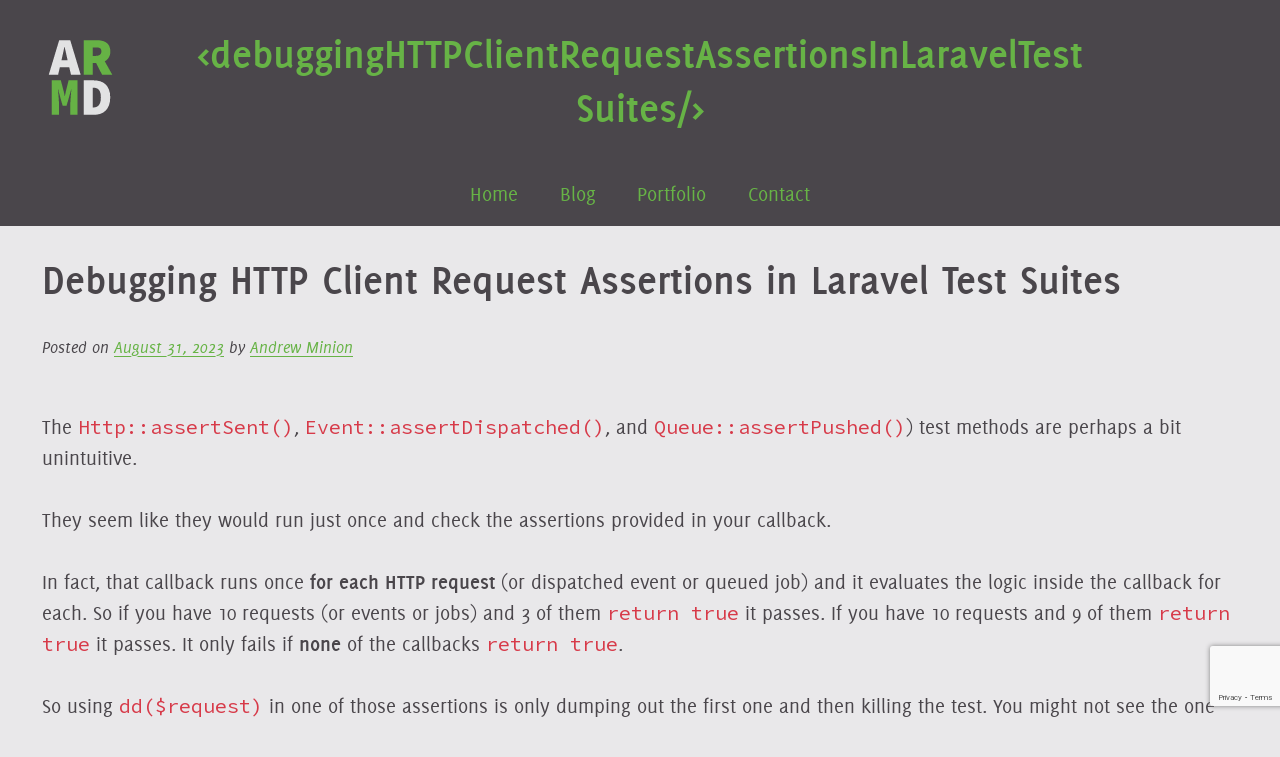

--- FILE ---
content_type: text/html; charset=UTF-8
request_url: https://andrewrminion.com/2023/08/debugging-http-client-request-assertions-in-laravel-test-suites/
body_size: 10678
content:
<!doctype html>
<html lang="en-US">
<head>
    <meta charset="UTF-8">
    <meta name="viewport" content="width=device-width, initial-scale=1">
    <link rel="profile" href="https://gmpg.org/xfn/11">

    <meta name='robots' content='index, follow, max-image-preview:large, max-snippet:-1, max-video-preview:-1' />

	<!-- This site is optimized with the Yoast SEO plugin v21.8 - https://yoast.com/wordpress/plugins/seo/ -->
	<title>Debugging HTTP Client Request Assertions in Laravel Test Suites - AndrewRMinion Design</title>
	<link rel="canonical" href="https://andrewrminion.com/2023/08/debugging-http-client-request-assertions-in-laravel-test-suites/" />
	<meta property="og:locale" content="en_US" />
	<meta property="og:type" content="article" />
	<meta property="og:title" content="Debugging HTTP Client Request Assertions in Laravel Test Suites - AndrewRMinion Design" />
	<meta property="og:description" content="The Http::assertSent(), Event::assertDispatched(), and Queue::assertPushed()) test methods are perhaps a bit unintuitive. They seem like they would run just once and check the assertions provided in your callback. In fact, that callback runs once for each HTTP request (or dispatched event or queued job) and it evaluates the logic inside the callback for each. So [&hellip;]" />
	<meta property="og:url" content="https://andrewrminion.com/2023/08/debugging-http-client-request-assertions-in-laravel-test-suites/" />
	<meta property="og:site_name" content="AndrewRMinion Design" />
	<meta property="article:published_time" content="2023-08-31T18:20:34+00:00" />
	<meta property="article:modified_time" content="2023-08-31T18:32:36+00:00" />
	<meta name="author" content="Andrew Minion" />
	<meta name="twitter:card" content="summary_large_image" />
	<meta name="twitter:label1" content="Written by" />
	<meta name="twitter:data1" content="Andrew Minion" />
	<meta name="twitter:label2" content="Est. reading time" />
	<meta name="twitter:data2" content="1 minute" />
	<script type="application/ld+json" class="yoast-schema-graph">{"@context":"https://schema.org","@graph":[{"@type":"WebPage","@id":"https://andrewrminion.com/2023/08/debugging-http-client-request-assertions-in-laravel-test-suites/","url":"https://andrewrminion.com/2023/08/debugging-http-client-request-assertions-in-laravel-test-suites/","name":"Debugging HTTP Client Request Assertions in Laravel Test Suites - AndrewRMinion Design","isPartOf":{"@id":"https://andrewrminion.com/#website"},"datePublished":"2023-08-31T18:20:34+00:00","dateModified":"2023-08-31T18:32:36+00:00","author":{"@id":"https://andrewrminion.com/#/schema/person/e9c9b4e8f04f7f948dc5f65d122e6bf2"},"breadcrumb":{"@id":"https://andrewrminion.com/2023/08/debugging-http-client-request-assertions-in-laravel-test-suites/#breadcrumb"},"inLanguage":"en-US","potentialAction":[{"@type":"ReadAction","target":["https://andrewrminion.com/2023/08/debugging-http-client-request-assertions-in-laravel-test-suites/"]}]},{"@type":"BreadcrumbList","@id":"https://andrewrminion.com/2023/08/debugging-http-client-request-assertions-in-laravel-test-suites/#breadcrumb","itemListElement":[{"@type":"ListItem","position":1,"name":"Home","item":"https://andrewrminion.com/"},{"@type":"ListItem","position":2,"name":"Posts","item":"https://andrewrminion.com/posts/"},{"@type":"ListItem","position":3,"name":"Debugging HTTP Client Request Assertions in Laravel Test Suites"}]},{"@type":"WebSite","@id":"https://andrewrminion.com/#website","url":"https://andrewrminion.com/","name":"AndrewRMinion Design","description":"Custom Software Developer","potentialAction":[{"@type":"SearchAction","target":{"@type":"EntryPoint","urlTemplate":"https://andrewrminion.com/?s={search_term_string}"},"query-input":"required name=search_term_string"}],"inLanguage":"en-US"},{"@type":"Person","@id":"https://andrewrminion.com/#/schema/person/e9c9b4e8f04f7f948dc5f65d122e6bf2","name":"Andrew Minion","image":{"@type":"ImageObject","inLanguage":"en-US","@id":"https://andrewrminion.com/#/schema/person/image/","url":"https://secure.gravatar.com/avatar/300383ee6421338e5dd34962e3292e41?s=96&d=mm&r=g","contentUrl":"https://secure.gravatar.com/avatar/300383ee6421338e5dd34962e3292e41?s=96&d=mm&r=g","caption":"Andrew Minion"},"sameAs":["https://andrewrminion.com"],"url":"https://andrewrminion.com/author/macbookandrew/"}]}</script>
	<!-- / Yoast SEO plugin. -->


<link rel='dns-prefetch' href='//cdn.andrewrminion.com' />
<link rel="alternate" type="application/rss+xml" title="AndrewRMinion Design &raquo; Feed" href="https://andrewrminion.com/feed/" />
<link rel="alternate" type="application/rss+xml" title="AndrewRMinion Design &raquo; Comments Feed" href="https://andrewrminion.com/comments/feed/" />
<link rel="alternate" type="application/rss+xml" title="AndrewRMinion Design &raquo; Debugging HTTP Client Request Assertions in Laravel Test Suites Comments Feed" href="https://andrewrminion.com/2023/08/debugging-http-client-request-assertions-in-laravel-test-suites/feed/" />
		<!-- This site uses the Google Analytics by ExactMetrics plugin v7.23.1 - Using Analytics tracking - https://www.exactmetrics.com/ -->
		<!-- Note: ExactMetrics is not currently configured on this site. The site owner needs to authenticate with Google Analytics in the ExactMetrics settings panel. -->
					<!-- No tracking code set -->
				<!-- / Google Analytics by ExactMetrics -->
		<script type="text/javascript">
/* <![CDATA[ */
window._wpemojiSettings = {"baseUrl":"https:\/\/s.w.org\/images\/core\/emoji\/14.0.0\/72x72\/","ext":".png","svgUrl":"https:\/\/s.w.org\/images\/core\/emoji\/14.0.0\/svg\/","svgExt":".svg","source":{"concatemoji":"https:\/\/andrewrminion.com\/wp-includes\/js\/wp-emoji-release.min.js?ver=6.4.2"}};
/*! This file is auto-generated */
!function(i,n){var o,s,e;function c(e){try{var t={supportTests:e,timestamp:(new Date).valueOf()};sessionStorage.setItem(o,JSON.stringify(t))}catch(e){}}function p(e,t,n){e.clearRect(0,0,e.canvas.width,e.canvas.height),e.fillText(t,0,0);var t=new Uint32Array(e.getImageData(0,0,e.canvas.width,e.canvas.height).data),r=(e.clearRect(0,0,e.canvas.width,e.canvas.height),e.fillText(n,0,0),new Uint32Array(e.getImageData(0,0,e.canvas.width,e.canvas.height).data));return t.every(function(e,t){return e===r[t]})}function u(e,t,n){switch(t){case"flag":return n(e,"\ud83c\udff3\ufe0f\u200d\u26a7\ufe0f","\ud83c\udff3\ufe0f\u200b\u26a7\ufe0f")?!1:!n(e,"\ud83c\uddfa\ud83c\uddf3","\ud83c\uddfa\u200b\ud83c\uddf3")&&!n(e,"\ud83c\udff4\udb40\udc67\udb40\udc62\udb40\udc65\udb40\udc6e\udb40\udc67\udb40\udc7f","\ud83c\udff4\u200b\udb40\udc67\u200b\udb40\udc62\u200b\udb40\udc65\u200b\udb40\udc6e\u200b\udb40\udc67\u200b\udb40\udc7f");case"emoji":return!n(e,"\ud83e\udef1\ud83c\udffb\u200d\ud83e\udef2\ud83c\udfff","\ud83e\udef1\ud83c\udffb\u200b\ud83e\udef2\ud83c\udfff")}return!1}function f(e,t,n){var r="undefined"!=typeof WorkerGlobalScope&&self instanceof WorkerGlobalScope?new OffscreenCanvas(300,150):i.createElement("canvas"),a=r.getContext("2d",{willReadFrequently:!0}),o=(a.textBaseline="top",a.font="600 32px Arial",{});return e.forEach(function(e){o[e]=t(a,e,n)}),o}function t(e){var t=i.createElement("script");t.src=e,t.defer=!0,i.head.appendChild(t)}"undefined"!=typeof Promise&&(o="wpEmojiSettingsSupports",s=["flag","emoji"],n.supports={everything:!0,everythingExceptFlag:!0},e=new Promise(function(e){i.addEventListener("DOMContentLoaded",e,{once:!0})}),new Promise(function(t){var n=function(){try{var e=JSON.parse(sessionStorage.getItem(o));if("object"==typeof e&&"number"==typeof e.timestamp&&(new Date).valueOf()<e.timestamp+604800&&"object"==typeof e.supportTests)return e.supportTests}catch(e){}return null}();if(!n){if("undefined"!=typeof Worker&&"undefined"!=typeof OffscreenCanvas&&"undefined"!=typeof URL&&URL.createObjectURL&&"undefined"!=typeof Blob)try{var e="postMessage("+f.toString()+"("+[JSON.stringify(s),u.toString(),p.toString()].join(",")+"));",r=new Blob([e],{type:"text/javascript"}),a=new Worker(URL.createObjectURL(r),{name:"wpTestEmojiSupports"});return void(a.onmessage=function(e){c(n=e.data),a.terminate(),t(n)})}catch(e){}c(n=f(s,u,p))}t(n)}).then(function(e){for(var t in e)n.supports[t]=e[t],n.supports.everything=n.supports.everything&&n.supports[t],"flag"!==t&&(n.supports.everythingExceptFlag=n.supports.everythingExceptFlag&&n.supports[t]);n.supports.everythingExceptFlag=n.supports.everythingExceptFlag&&!n.supports.flag,n.DOMReady=!1,n.readyCallback=function(){n.DOMReady=!0}}).then(function(){return e}).then(function(){var e;n.supports.everything||(n.readyCallback(),(e=n.source||{}).concatemoji?t(e.concatemoji):e.wpemoji&&e.twemoji&&(t(e.twemoji),t(e.wpemoji)))}))}((window,document),window._wpemojiSettings);
/* ]]> */
</script>
<style id='wp-emoji-styles-inline-css' type='text/css'>

	img.wp-smiley, img.emoji {
		display: inline !important;
		border: none !important;
		box-shadow: none !important;
		height: 1em !important;
		width: 1em !important;
		margin: 0 0.07em !important;
		vertical-align: -0.1em !important;
		background: none !important;
		padding: 0 !important;
	}
</style>
<link rel='stylesheet' id='wp-block-library-css' href='https://andrewrminion.com/wp-includes/css/dist/block-library/style.min.css?ver=6.4.2' type='text/css' media='all' />
<link rel='stylesheet' id='edd-blocks-css' href='https://andrewrminion.com/wp-content/plugins/easy-digital-downloads/includes/blocks/assets/css/edd-blocks.css?ver=3.2.6' type='text/css' media='all' />
<style id='classic-theme-styles-inline-css' type='text/css'>
/*! This file is auto-generated */
.wp-block-button__link{color:#fff;background-color:#32373c;border-radius:9999px;box-shadow:none;text-decoration:none;padding:calc(.667em + 2px) calc(1.333em + 2px);font-size:1.125em}.wp-block-file__button{background:#32373c;color:#fff;text-decoration:none}
</style>
<style id='global-styles-inline-css' type='text/css'>
body{--wp--preset--color--black: #000000;--wp--preset--color--cyan-bluish-gray: #abb8c3;--wp--preset--color--white: #ffffff;--wp--preset--color--pale-pink: #f78da7;--wp--preset--color--vivid-red: #cf2e2e;--wp--preset--color--luminous-vivid-orange: #ff6900;--wp--preset--color--luminous-vivid-amber: #fcb900;--wp--preset--color--light-green-cyan: #7bdcb5;--wp--preset--color--vivid-green-cyan: #00d084;--wp--preset--color--pale-cyan-blue: #8ed1fc;--wp--preset--color--vivid-cyan-blue: #0693e3;--wp--preset--color--vivid-purple: #9b51e0;--wp--preset--gradient--vivid-cyan-blue-to-vivid-purple: linear-gradient(135deg,rgba(6,147,227,1) 0%,rgb(155,81,224) 100%);--wp--preset--gradient--light-green-cyan-to-vivid-green-cyan: linear-gradient(135deg,rgb(122,220,180) 0%,rgb(0,208,130) 100%);--wp--preset--gradient--luminous-vivid-amber-to-luminous-vivid-orange: linear-gradient(135deg,rgba(252,185,0,1) 0%,rgba(255,105,0,1) 100%);--wp--preset--gradient--luminous-vivid-orange-to-vivid-red: linear-gradient(135deg,rgba(255,105,0,1) 0%,rgb(207,46,46) 100%);--wp--preset--gradient--very-light-gray-to-cyan-bluish-gray: linear-gradient(135deg,rgb(238,238,238) 0%,rgb(169,184,195) 100%);--wp--preset--gradient--cool-to-warm-spectrum: linear-gradient(135deg,rgb(74,234,220) 0%,rgb(151,120,209) 20%,rgb(207,42,186) 40%,rgb(238,44,130) 60%,rgb(251,105,98) 80%,rgb(254,248,76) 100%);--wp--preset--gradient--blush-light-purple: linear-gradient(135deg,rgb(255,206,236) 0%,rgb(152,150,240) 100%);--wp--preset--gradient--blush-bordeaux: linear-gradient(135deg,rgb(254,205,165) 0%,rgb(254,45,45) 50%,rgb(107,0,62) 100%);--wp--preset--gradient--luminous-dusk: linear-gradient(135deg,rgb(255,203,112) 0%,rgb(199,81,192) 50%,rgb(65,88,208) 100%);--wp--preset--gradient--pale-ocean: linear-gradient(135deg,rgb(255,245,203) 0%,rgb(182,227,212) 50%,rgb(51,167,181) 100%);--wp--preset--gradient--electric-grass: linear-gradient(135deg,rgb(202,248,128) 0%,rgb(113,206,126) 100%);--wp--preset--gradient--midnight: linear-gradient(135deg,rgb(2,3,129) 0%,rgb(40,116,252) 100%);--wp--preset--font-size--small: 13px;--wp--preset--font-size--medium: 20px;--wp--preset--font-size--large: 36px;--wp--preset--font-size--x-large: 42px;--wp--preset--spacing--20: 0.44rem;--wp--preset--spacing--30: 0.67rem;--wp--preset--spacing--40: 1rem;--wp--preset--spacing--50: 1.5rem;--wp--preset--spacing--60: 2.25rem;--wp--preset--spacing--70: 3.38rem;--wp--preset--spacing--80: 5.06rem;--wp--preset--shadow--natural: 6px 6px 9px rgba(0, 0, 0, 0.2);--wp--preset--shadow--deep: 12px 12px 50px rgba(0, 0, 0, 0.4);--wp--preset--shadow--sharp: 6px 6px 0px rgba(0, 0, 0, 0.2);--wp--preset--shadow--outlined: 6px 6px 0px -3px rgba(255, 255, 255, 1), 6px 6px rgba(0, 0, 0, 1);--wp--preset--shadow--crisp: 6px 6px 0px rgba(0, 0, 0, 1);}:where(.is-layout-flex){gap: 0.5em;}:where(.is-layout-grid){gap: 0.5em;}body .is-layout-flow > .alignleft{float: left;margin-inline-start: 0;margin-inline-end: 2em;}body .is-layout-flow > .alignright{float: right;margin-inline-start: 2em;margin-inline-end: 0;}body .is-layout-flow > .aligncenter{margin-left: auto !important;margin-right: auto !important;}body .is-layout-constrained > .alignleft{float: left;margin-inline-start: 0;margin-inline-end: 2em;}body .is-layout-constrained > .alignright{float: right;margin-inline-start: 2em;margin-inline-end: 0;}body .is-layout-constrained > .aligncenter{margin-left: auto !important;margin-right: auto !important;}body .is-layout-constrained > :where(:not(.alignleft):not(.alignright):not(.alignfull)){max-width: var(--wp--style--global--content-size);margin-left: auto !important;margin-right: auto !important;}body .is-layout-constrained > .alignwide{max-width: var(--wp--style--global--wide-size);}body .is-layout-flex{display: flex;}body .is-layout-flex{flex-wrap: wrap;align-items: center;}body .is-layout-flex > *{margin: 0;}body .is-layout-grid{display: grid;}body .is-layout-grid > *{margin: 0;}:where(.wp-block-columns.is-layout-flex){gap: 2em;}:where(.wp-block-columns.is-layout-grid){gap: 2em;}:where(.wp-block-post-template.is-layout-flex){gap: 1.25em;}:where(.wp-block-post-template.is-layout-grid){gap: 1.25em;}.has-black-color{color: var(--wp--preset--color--black) !important;}.has-cyan-bluish-gray-color{color: var(--wp--preset--color--cyan-bluish-gray) !important;}.has-white-color{color: var(--wp--preset--color--white) !important;}.has-pale-pink-color{color: var(--wp--preset--color--pale-pink) !important;}.has-vivid-red-color{color: var(--wp--preset--color--vivid-red) !important;}.has-luminous-vivid-orange-color{color: var(--wp--preset--color--luminous-vivid-orange) !important;}.has-luminous-vivid-amber-color{color: var(--wp--preset--color--luminous-vivid-amber) !important;}.has-light-green-cyan-color{color: var(--wp--preset--color--light-green-cyan) !important;}.has-vivid-green-cyan-color{color: var(--wp--preset--color--vivid-green-cyan) !important;}.has-pale-cyan-blue-color{color: var(--wp--preset--color--pale-cyan-blue) !important;}.has-vivid-cyan-blue-color{color: var(--wp--preset--color--vivid-cyan-blue) !important;}.has-vivid-purple-color{color: var(--wp--preset--color--vivid-purple) !important;}.has-black-background-color{background-color: var(--wp--preset--color--black) !important;}.has-cyan-bluish-gray-background-color{background-color: var(--wp--preset--color--cyan-bluish-gray) !important;}.has-white-background-color{background-color: var(--wp--preset--color--white) !important;}.has-pale-pink-background-color{background-color: var(--wp--preset--color--pale-pink) !important;}.has-vivid-red-background-color{background-color: var(--wp--preset--color--vivid-red) !important;}.has-luminous-vivid-orange-background-color{background-color: var(--wp--preset--color--luminous-vivid-orange) !important;}.has-luminous-vivid-amber-background-color{background-color: var(--wp--preset--color--luminous-vivid-amber) !important;}.has-light-green-cyan-background-color{background-color: var(--wp--preset--color--light-green-cyan) !important;}.has-vivid-green-cyan-background-color{background-color: var(--wp--preset--color--vivid-green-cyan) !important;}.has-pale-cyan-blue-background-color{background-color: var(--wp--preset--color--pale-cyan-blue) !important;}.has-vivid-cyan-blue-background-color{background-color: var(--wp--preset--color--vivid-cyan-blue) !important;}.has-vivid-purple-background-color{background-color: var(--wp--preset--color--vivid-purple) !important;}.has-black-border-color{border-color: var(--wp--preset--color--black) !important;}.has-cyan-bluish-gray-border-color{border-color: var(--wp--preset--color--cyan-bluish-gray) !important;}.has-white-border-color{border-color: var(--wp--preset--color--white) !important;}.has-pale-pink-border-color{border-color: var(--wp--preset--color--pale-pink) !important;}.has-vivid-red-border-color{border-color: var(--wp--preset--color--vivid-red) !important;}.has-luminous-vivid-orange-border-color{border-color: var(--wp--preset--color--luminous-vivid-orange) !important;}.has-luminous-vivid-amber-border-color{border-color: var(--wp--preset--color--luminous-vivid-amber) !important;}.has-light-green-cyan-border-color{border-color: var(--wp--preset--color--light-green-cyan) !important;}.has-vivid-green-cyan-border-color{border-color: var(--wp--preset--color--vivid-green-cyan) !important;}.has-pale-cyan-blue-border-color{border-color: var(--wp--preset--color--pale-cyan-blue) !important;}.has-vivid-cyan-blue-border-color{border-color: var(--wp--preset--color--vivid-cyan-blue) !important;}.has-vivid-purple-border-color{border-color: var(--wp--preset--color--vivid-purple) !important;}.has-vivid-cyan-blue-to-vivid-purple-gradient-background{background: var(--wp--preset--gradient--vivid-cyan-blue-to-vivid-purple) !important;}.has-light-green-cyan-to-vivid-green-cyan-gradient-background{background: var(--wp--preset--gradient--light-green-cyan-to-vivid-green-cyan) !important;}.has-luminous-vivid-amber-to-luminous-vivid-orange-gradient-background{background: var(--wp--preset--gradient--luminous-vivid-amber-to-luminous-vivid-orange) !important;}.has-luminous-vivid-orange-to-vivid-red-gradient-background{background: var(--wp--preset--gradient--luminous-vivid-orange-to-vivid-red) !important;}.has-very-light-gray-to-cyan-bluish-gray-gradient-background{background: var(--wp--preset--gradient--very-light-gray-to-cyan-bluish-gray) !important;}.has-cool-to-warm-spectrum-gradient-background{background: var(--wp--preset--gradient--cool-to-warm-spectrum) !important;}.has-blush-light-purple-gradient-background{background: var(--wp--preset--gradient--blush-light-purple) !important;}.has-blush-bordeaux-gradient-background{background: var(--wp--preset--gradient--blush-bordeaux) !important;}.has-luminous-dusk-gradient-background{background: var(--wp--preset--gradient--luminous-dusk) !important;}.has-pale-ocean-gradient-background{background: var(--wp--preset--gradient--pale-ocean) !important;}.has-electric-grass-gradient-background{background: var(--wp--preset--gradient--electric-grass) !important;}.has-midnight-gradient-background{background: var(--wp--preset--gradient--midnight) !important;}.has-small-font-size{font-size: var(--wp--preset--font-size--small) !important;}.has-medium-font-size{font-size: var(--wp--preset--font-size--medium) !important;}.has-large-font-size{font-size: var(--wp--preset--font-size--large) !important;}.has-x-large-font-size{font-size: var(--wp--preset--font-size--x-large) !important;}
.wp-block-navigation a:where(:not(.wp-element-button)){color: inherit;}
:where(.wp-block-post-template.is-layout-flex){gap: 1.25em;}:where(.wp-block-post-template.is-layout-grid){gap: 1.25em;}
:where(.wp-block-columns.is-layout-flex){gap: 2em;}:where(.wp-block-columns.is-layout-grid){gap: 2em;}
.wp-block-pullquote{font-size: 1.5em;line-height: 1.6;}
</style>
<link rel='stylesheet' id='contact-form-7-css' href='https://andrewrminion.com/wp-content/plugins/contact-form-7/includes/css/styles.css?ver=5.8.6' type='text/css' media='all' />
<link rel='stylesheet' id='andrewrminion-style-css' href='https://andrewrminion.com/wp-content/themes/AndrewRMinion-2018/assets/css/style.min.css?ver=1.0.14' type='text/css' media='all' />
<script type="text/javascript" src="https://andrewrminion.com/wp-includes/js/jquery/jquery.min.js?ver=3.7.1" id="jquery-core-js"></script>
<script type="text/javascript" src="https://andrewrminion.com/wp-includes/js/jquery/jquery-migrate.min.js?ver=3.4.1" id="jquery-migrate-js"></script>
<link rel="https://api.w.org/" href="https://andrewrminion.com/wp-json/" /><link rel="alternate" type="application/json" href="https://andrewrminion.com/wp-json/wp/v2/posts/1565" /><link rel="EditURI" type="application/rsd+xml" title="RSD" href="https://andrewrminion.com/xmlrpc.php?rsd" />
<meta name="generator" content="WordPress 6.4.2" />
<link rel='shortlink' href='https://andrewrminion.com/?p=1565' />
<link rel="alternate" type="application/json+oembed" href="https://andrewrminion.com/wp-json/oembed/1.0/embed?url=https%3A%2F%2Fandrewrminion.com%2F2023%2F08%2Fdebugging-http-client-request-assertions-in-laravel-test-suites%2F" />
<link rel="alternate" type="text/xml+oembed" href="https://andrewrminion.com/wp-json/oembed/1.0/embed?url=https%3A%2F%2Fandrewrminion.com%2F2023%2F08%2Fdebugging-http-client-request-assertions-in-laravel-test-suites%2F&#038;format=xml" />
<meta name="generator" content="Easy Digital Downloads v3.2.6" />
<link rel="pingback" href="https://andrewrminion.com/xmlrpc.php">	<link rel="apple-touch-icon" sizes="180x180" href="/apple-touch-icon.png?v=1516937130">
	<link rel="icon" type="image/png" sizes="32x32" href="/favicon-32x32.png?v=1516937130">
	<link rel="icon" type="image/png" sizes="16x16" href="/favicon-16x16.png?v=1516937130">
	<link rel="manifest" href="/manifest.json?v=1516937130">
	<link rel="mask-icon" href="/safari-pinned-tab.svg?v=1516937130" color="#67b346">
	<link rel="shortcut icon" href="/favicon.ico?v=1516937130">
	<meta name="theme-color" content="#e9e8ea">
	<style>
	span.oe_textdirection { unicode-bidi: bidi-override; direction: rtl; }
	span.oe_displaynone { display: none; }
</style>
</head>

<body class="post-template-default single single-post postid-1565 single-format-standard edd-js-none">
<div id="page" class="site">
    <a class="skip-link screen-reader-text" href="#content">Skip to content</a>

    <header id="masthead" class="site-header">
        <div class="site-branding">
            <a href="https://andrewrminion.com" class="custom-logo-link" rel="home" itemprop="url"><img class="custom-logo" src="https://andrewrminion.com/wp-content/themes/AndrewRMinion-2018/assets/img/ARMD-logo.svg" alt="AndrewRMinion Design" /></a>
                        <h1 class="page-title">&lt;debugging<wbr>HTTP<wbr>Client<wbr>Request<wbr>Assertions<wbr>In<wbr>Laravel<wbr>Test<wbr>Suites/&gt;</h1>
        </div><!-- .site-branding -->
        
        <nav id="site-navigation" class="main-navigation">
            <button class="menu-toggle" aria-controls="primary-menu" aria-expanded="false">Menu</button>
            <div class="menu-main-menu-container"><ul id="primary-menu" class="menu"><li id="menu-item-67" class="menu-item menu-item-type-post_type menu-item-object-page menu-item-home menu-item-67"><a href="https://andrewrminion.com/">Home</a></li>
<li id="menu-item-432" class="menu-item menu-item-type-post_type menu-item-object-page current_page_parent menu-item-has-children menu-item-432"><a href="https://andrewrminion.com/posts/">Blog</a>
<ul class="sub-menu">
	<li id="menu-item-1418" class="menu-item menu-item-type-taxonomy menu-item-object-category menu-item-1418"><a href="https://andrewrminion.com/categories/programming/css/">CSS</a></li>
	<li id="menu-item-1419" class="menu-item menu-item-type-taxonomy menu-item-object-category menu-item-1419"><a href="https://andrewrminion.com/categories/programming/javascript/">Javascript</a></li>
	<li id="menu-item-1540" class="menu-item menu-item-type-taxonomy menu-item-object-category current-post-ancestor current-menu-parent current-post-parent menu-item-1540"><a href="https://andrewrminion.com/categories/programming/laravel/">Laravel</a></li>
	<li id="menu-item-720" class="menu-item menu-item-type-taxonomy menu-item-object-category menu-item-720"><a href="https://andrewrminion.com/categories/programming/php/">PHP</a></li>
	<li id="menu-item-715" class="menu-item menu-item-type-taxonomy menu-item-object-category menu-item-715"><a href="https://andrewrminion.com/categories/programming/wordpress/">WordPress</a></li>
	<li id="menu-item-719" class="menu-item menu-item-type-taxonomy menu-item-object-category menu-item-719"><a href="https://andrewrminion.com/categories/programming/tools/">Tools</a></li>
	<li id="menu-item-795" class="menu-item menu-item-type-taxonomy menu-item-object-category menu-item-795"><a href="https://andrewrminion.com/categories/reading/">Reading</a></li>
</ul>
</li>
<li id="menu-item-68" class="menu-item menu-item-type-post_type menu-item-object-page menu-item-has-children menu-item-68"><a href="https://andrewrminion.com/work/">Portfolio</a>
<ul class="sub-menu">
	<li id="menu-item-1709" class="menu-item menu-item-type-post_type menu-item-object-page menu-item-1709"><a href="https://andrewrminion.com/open-source-contributions/">Open-Source Contributions</a></li>
	<li id="menu-item-712" class="menu-item menu-item-type-taxonomy menu-item-object-project_types menu-item-712"><a href="https://andrewrminion.com/work-type/websites/">Websites</a></li>
	<li id="menu-item-713" class="menu-item menu-item-type-taxonomy menu-item-object-project_types menu-item-713"><a href="https://andrewrminion.com/work-type/websites/wordpress-plugins/">WordPress Plugins</a></li>
</ul>
</li>
<li id="menu-item-433" class="menu-item menu-item-type-post_type menu-item-object-page menu-item-433"><a href="https://andrewrminion.com/contact/">Contact</a></li>
</ul></div>        </nav><!-- #site-navigation -->
    </header><!-- #masthead -->

    <div id="content" class="site-content">

    <div id="primary" class="content-area">
        <main id="main" class="site-main">

        
<article id="post-1565" class="post-1565 post type-post status-publish format-standard hentry category-laravel tag-debugging tag-laravel tag-testing">

    
    <header class="entry-header">
        <h1 class="entry-title">Debugging HTTP Client Request Assertions in Laravel Test Suites</h1>        <div class="entry-meta">
            <span class="posted-on">Posted on <a href="https://andrewrminion.com/2023/08/debugging-http-client-request-assertions-in-laravel-test-suites/" rel="bookmark"><time class="entry-date published" datetime="2023-08-31T13:20:34-05:00">August 31, 2023</time><time class="updated" datetime="2023-08-31T13:32:36-05:00">August 31, 2023</time></a></span><span class="byline"> by <span class="author vcard"><a class="url fn n" href="https://andrewrminion.com/author/macbookandrew/">Andrew Minion</a></span></span>        </div><!-- .entry-meta -->
            </header><!-- .entry-header -->

    <div class="entry-content">
        <p>The <code>Http::assertSent()</code>, <code>Event::assertDispatched()</code>, and <code>Queue::assertPushed()</code>) test methods are perhaps a bit unintuitive.</p>



<p>They seem like they would run just once and check the assertions provided in your callback.</p>



<p>In fact, that callback runs once <strong>for each HTTP request</strong> (or dispatched event or queued job) and it evaluates the logic inside the callback for each. So if you have 10 requests (or events or jobs) and 3 of them <code>return true</code> it passes. If you have 10 requests and 9 of them <code>return true</code> it passes. It only fails if <strong>none</strong> of the callbacks <code>return true</code>.</p>



<p>So using <code>dd($request)</code> in one of those assertions is only dumping out the first one and then killing the test. You might not see the one you actually need.</p>



<p>If you’re trying to see what data is in the request, you’re better off either doing something like <code>Log::debug($request-&gt;body())</code> or <code>ray($request-&gt;url())</code><sup><a href="https://myray.app" target="_blank" rel="noreferrer noopener">1</a></sup> or putting an xdebug breakpoint on the first line of the callback, running the test, and pressing the “continue” button until you get to the request you’re trying to inspect (possibly the second or fourth or tenth, depending on what happens before the one you want to inspect).</p>



<p>Here is a few code samples that may clarify this a bit more:</p>



<script src="https://gist.github.com/macbookandrew/3f3217024486777f252279c27d8bc368.js"></script>    </div><!-- .entry-content -->

    <footer class="entry-footer">
        <span class="cat-links">Posted in <a href="https://andrewrminion.com/categories/programming/laravel/" rel="category tag">Laravel</a></span><span class="tags-links">Tagged <a href="https://andrewrminion.com/topics/debugging/" rel="tag">debugging</a>, <a href="https://andrewrminion.com/topics/laravel/" rel="tag">Laravel</a>, <a href="https://andrewrminion.com/topics/testing/" rel="tag">testing</a></span>    </footer><!-- .entry-footer -->
</article><!-- #post-1565 -->

	<nav class="navigation post-navigation" aria-label="Posts">
		<h2 class="screen-reader-text">Post navigation</h2>
		<div class="nav-links"><div class="nav-previous"><a href="https://andrewrminion.com/2023/08/proxying-signed-aws-s3-urls-using-cloudflare-workers/" rel="prev">Proxying Signed AWS S3 URLs using CloudFlare Workers</a></div><div class="nav-next"><a href="https://andrewrminion.com/2023/11/bartender-5-trigger-for-vpn-status/" rel="next">BarTender 5 Trigger for VPN Status</a></div></div>
	</nav>
<div id="comments" class="comments-area">

    	<div id="respond" class="comment-respond">
		<h3 id="reply-title" class="comment-reply-title">Leave a Reply <small><a rel="nofollow" id="cancel-comment-reply-link" href="/2023/08/debugging-http-client-request-assertions-in-laravel-test-suites/#respond" style="display:none;">Cancel reply</a></small></h3><form action="https://andrewrminion.com/wp-comments-post.php" method="post" id="commentform" class="comment-form" novalidate><p class="comment-notes"><span id="email-notes">Your email address will not be published.</span> <span class="required-field-message">Required fields are marked <span class="required">*</span></span></p><p class="comment-form-comment"><label for="comment">Comment <span class="required">*</span></label> <textarea id="comment" name="comment" cols="45" rows="8" maxlength="65525" required></textarea></p><p class="comment-form-author"><label for="author">Name <span class="required">*</span></label> <input id="author" name="author" type="text" value="" size="30" maxlength="245" autocomplete="name" required /></p>
<p class="comment-form-email"><label for="email">Email <span class="required">*</span></label> <input id="email" name="email" type="email" value="" size="30" maxlength="100" aria-describedby="email-notes" autocomplete="email" required /></p>
<p class="comment-form-url"><label for="url">Website</label> <input id="url" name="url" type="url" value="" size="30" maxlength="200" autocomplete="url" /></p>
<p class="form-submit"><input name="submit" type="submit" id="submit" class="submit" value="Post Comment" /> <input type='hidden' name='comment_post_ID' value='1565' id='comment_post_ID' />
<input type='hidden' name='comment_parent' id='comment_parent' value='0' />
</p><p style="display: none;"><input type="hidden" id="akismet_comment_nonce" name="akismet_comment_nonce" value="a7b5e8bb34" /></p><p style="display: none !important;"><label>&#916;<textarea name="ak_hp_textarea" cols="45" rows="8" maxlength="100"></textarea></label><input type="hidden" id="ak_js_1" name="ak_js" value="121"/><script>document.getElementById( "ak_js_1" ).setAttribute( "value", ( new Date() ).getTime() );</script></p></form>	</div><!-- #respond -->
	<p class="akismet_comment_form_privacy_notice">This site uses Akismet to reduce spam. <a href="https://akismet.com/privacy/" target="_blank" rel="nofollow noopener">Learn how your comment data is processed</a>.</p>
</div><!-- #comments -->

        </main><!-- #main -->
    </div><!-- #primary -->


<aside id="secondary" class="widget-area">
    <div class="widget-wrapper">
        <section id="search-2" class="widget widget_search"><h2 class="widget-title">Search</h2><form role="search" method="get" class="search-form" action="https://andrewrminion.com/">
				<label>
					<span class="screen-reader-text">Search for:</span>
					<input type="search" class="search-field" placeholder="Search &hellip;" value="" name="s" />
				</label>
				<input type="submit" class="search-submit" value="Search" />
			</form></section>
		<section id="recent-posts-2" class="widget widget_recent_entries">
		<h2 class="widget-title">Recent Posts</h2>
		<ul>
											<li>
					<a href="https://andrewrminion.com/2025/12/grafana-pattern-parser-for-nginx-logs/">Grafana Pattern Parser for Nginx Logs</a>
									</li>
											<li>
					<a href="https://andrewrminion.com/2025/08/laravel-withoutoverlapping-job-middleware-and-unexpected-maxattemptsexceededexception-errors/">Laravel `WithoutOverlapping` Job Middleware and Unexpected `MaxAttemptsExceededException` Errors</a>
									</li>
											<li>
					<a href="https://andrewrminion.com/2025/05/estimated-mysql-table-row-count/">Estimated MySQL Table Row Count</a>
									</li>
											<li>
					<a href="https://andrewrminion.com/2025/04/laravel-learning-resources/">Laravel Learning Resources</a>
									</li>
											<li>
					<a href="https://andrewrminion.com/2025/03/profiling-laravel-artisan-commands-inside-a-docker-container/">Profiling Laravel Artisan Commands Inside a Docker Container</a>
									</li>
					</ul>

		</section><section id="categories-3" class="widget widget_categories"><h2 class="widget-title">Post Categories</h2><form action="https://andrewrminion.com" method="get"><label class="screen-reader-text" for="cat">Post Categories</label><select  name='cat' id='cat' class='postform'>
	<option value='-1'>Select Category</option>
	<option class="level-0" value="17">30 Days of Learning</option>
	<option class="level-1" value="18">&nbsp;&nbsp;&nbsp;Ruby on Rails</option>
	<option class="level-0" value="13">Networking</option>
	<option class="level-0" value="15">Programming</option>
	<option class="level-1" value="66">&nbsp;&nbsp;&nbsp;CSS</option>
	<option class="level-1" value="100">&nbsp;&nbsp;&nbsp;DevOps</option>
	<option class="level-1" value="79">&nbsp;&nbsp;&nbsp;HTML</option>
	<option class="level-1" value="22">&nbsp;&nbsp;&nbsp;Javascript</option>
	<option class="level-1" value="158">&nbsp;&nbsp;&nbsp;Laravel</option>
	<option class="level-2" value="180">&nbsp;&nbsp;&nbsp;&nbsp;&nbsp;&nbsp;Laracon 2024</option>
	<option class="level-1" value="62">&nbsp;&nbsp;&nbsp;MySQL</option>
	<option class="level-1" value="68">&nbsp;&nbsp;&nbsp;PHP</option>
	<option class="level-1" value="67">&nbsp;&nbsp;&nbsp;Tools</option>
	<option class="level-1" value="16">&nbsp;&nbsp;&nbsp;WordPress</option>
	<option class="level-2" value="95">&nbsp;&nbsp;&nbsp;&nbsp;&nbsp;&nbsp;Core</option>
	<option class="level-2" value="19">&nbsp;&nbsp;&nbsp;&nbsp;&nbsp;&nbsp;Plugins</option>
	<option class="level-2" value="94">&nbsp;&nbsp;&nbsp;&nbsp;&nbsp;&nbsp;Themes</option>
	<option class="level-2" value="96">&nbsp;&nbsp;&nbsp;&nbsp;&nbsp;&nbsp;WooCommerce</option>
	<option class="level-0" value="117">Quotes</option>
	<option class="level-0" value="31">Reading</option>
	<option class="level-1" value="124">&nbsp;&nbsp;&nbsp;Biographies</option>
	<option class="level-2" value="76">&nbsp;&nbsp;&nbsp;&nbsp;&nbsp;&nbsp;Presidential Biographies</option>
	<option class="level-2" value="88">&nbsp;&nbsp;&nbsp;&nbsp;&nbsp;&nbsp;Presidential Contemporaries</option>
	<option class="level-1" value="130">&nbsp;&nbsp;&nbsp;Design</option>
	<option class="level-1" value="126">&nbsp;&nbsp;&nbsp;Fiction</option>
	<option class="level-2" value="128">&nbsp;&nbsp;&nbsp;&nbsp;&nbsp;&nbsp;Science Fiction</option>
	<option class="level-1" value="129">&nbsp;&nbsp;&nbsp;General Technology</option>
	<option class="level-1" value="127">&nbsp;&nbsp;&nbsp;Non-Fiction</option>
	<option class="level-2" value="140">&nbsp;&nbsp;&nbsp;&nbsp;&nbsp;&nbsp;Racial Issues</option>
	<option class="level-1" value="125">&nbsp;&nbsp;&nbsp;Politics and Current Events</option>
	<option class="level-0" value="11">Security</option>
	<option class="level-0" value="1">Uncategorized</option>
	<option class="level-0" value="9">Video</option>
</select>
</form><script type="text/javascript">
/* <![CDATA[ */

(function() {
	var dropdown = document.getElementById( "cat" );
	function onCatChange() {
		if ( dropdown.options[ dropdown.selectedIndex ].value > 0 ) {
			dropdown.parentNode.submit();
		}
	}
	dropdown.onchange = onCatChange;
})();

/* ]]> */
</script>
</section>    </div>
</aside><!-- #secondary -->

    </div><!-- #content -->

    <footer id="colophon" class="site-footer">
        <div class="site-info">
            <a href="https://wordpress.org/" rel="noreferrer">Powered by WordPress</a>
            <span class="sep"> | </span>
            <span class="font-credits">Fonts: <a href="https://www.exljbris.com/delicious.html" target="_blank" rel="noreferrer">Delicious</a> by exljbris and <a href="https://fonts.google.com/specimen/Source+Code+Pro" target="_blank" rel="noreferrer">Source Code Pro</a> by Paul D. Hunt</span>
            <span class="sep"> | </span>
            &copy;<a href="https://andrewrminion.com">AndrewRMinion Design</a>
        </div><!-- .site-info -->
    </footer><!-- #colophon -->
</div><!-- #page -->

	<style>.edd-js-none .edd-has-js, .edd-js .edd-no-js, body.edd-js input.edd-no-js { display: none; }</style>
	<script>/* <![CDATA[ */(function(){var c = document.body.classList;c.remove('edd-js-none');c.add('edd-js');})();/* ]]> */</script>
		<script>
		WebFontConfig = {
			custom: {
				families: ['Delicious:n4,i4,n7,i7,n8', 'Delicious Small Caps'],
				urls: ['https://andrewrminion.com/wp-content/themes/AndrewRMinion-2018/assets/fonts/stylesheet.css']
			},
			google: {
			families: ['Source Code Pro:400,700']
			},
		};

		(function(d) {
			var wf = d.createElement('script'), s = d.scripts[0];
			wf.src = 'https://ajax.googleapis.com/ajax/libs/webfont/1.6.26/webfont.js';
			wf.async = true;
			s.parentNode.insertBefore(wf, s);
		})(document);
	</script>
	<script type="text/javascript" src="https://andrewrminion.com/wp-content/plugins/contact-form-7/includes/swv/js/index.js?ver=5.8.6" id="swv-js"></script>
<script type="text/javascript" id="contact-form-7-js-extra">
/* <![CDATA[ */
var wpcf7 = {"api":{"root":"https:\/\/andrewrminion.com\/wp-json\/","namespace":"contact-form-7\/v1"}};
/* ]]> */
</script>
<script type="text/javascript" src="https://andrewrminion.com/wp-content/plugins/contact-form-7/includes/js/index.js?ver=5.8.6" id="contact-form-7-js"></script>
<script type="text/javascript" id="edd-ajax-js-extra">
/* <![CDATA[ */
var edd_scripts = {"ajaxurl":"https:\/\/andrewrminion.com\/wp-admin\/admin-ajax.php","position_in_cart":"","has_purchase_links":"","already_in_cart_message":"You have already added this item to your cart","empty_cart_message":"Your cart is empty","loading":"Loading","select_option":"Please select an option","is_checkout":"0","default_gateway":"paypal","redirect_to_checkout":"1","checkout_page":"https:\/\/andrewrminion.com\/checkout\/","permalinks":"1","quantities_enabled":"","taxes_enabled":"0","current_page":"1565"};
/* ]]> */
</script>
<script type="text/javascript" src="https://andrewrminion.com/wp-content/plugins/easy-digital-downloads/assets/js/edd-ajax.js?ver=3.2.6" id="edd-ajax-js"></script>
<script type="text/javascript" src="https://andrewrminion.com/wp-content/themes/AndrewRMinion-2018/assets/js/navigation.min.js?ver=1.0.14" id="andrewrminion-navigation-js"></script>
<script type="text/javascript" src="https://andrewrminion.com/wp-content/themes/AndrewRMinion-2018/assets/js/skip-link-focus-fix.min.js?ver=1.0.14" id="andrewrminion-skip-link-focus-fix-js"></script>
<script type="text/javascript" src="https://andrewrminion.com/wp-includes/js/comment-reply.min.js?ver=6.4.2" id="comment-reply-js" async="async" data-wp-strategy="async"></script>
<script type="text/javascript" src="https://www.google.com/recaptcha/api.js?render=6LcNX4UUAAAAAK7ldajrs8k-Bxlmm-f92aAorhbp&amp;ver=3.0" id="google-recaptcha-js"></script>
<script type="text/javascript" src="https://andrewrminion.com/wp-includes/js/dist/vendor/wp-polyfill-inert.min.js?ver=3.1.2" id="wp-polyfill-inert-js"></script>
<script type="text/javascript" src="https://andrewrminion.com/wp-includes/js/dist/vendor/regenerator-runtime.min.js?ver=0.14.0" id="regenerator-runtime-js"></script>
<script type="text/javascript" src="https://andrewrminion.com/wp-includes/js/dist/vendor/wp-polyfill.min.js?ver=3.15.0" id="wp-polyfill-js"></script>
<script type="text/javascript" id="wpcf7-recaptcha-js-extra">
/* <![CDATA[ */
var wpcf7_recaptcha = {"sitekey":"6LcNX4UUAAAAAK7ldajrs8k-Bxlmm-f92aAorhbp","actions":{"homepage":"homepage","contactform":"contactform"}};
/* ]]> */
</script>
<script type="text/javascript" src="https://andrewrminion.com/wp-content/plugins/contact-form-7/modules/recaptcha/index.js?ver=5.8.6" id="wpcf7-recaptcha-js"></script>
<script defer type="text/javascript" src="https://andrewrminion.com/wp-content/plugins/akismet/_inc/akismet-frontend.js?ver=1674063651" id="akismet-frontend-js"></script>

<script defer src="https://static.cloudflareinsights.com/beacon.min.js/vcd15cbe7772f49c399c6a5babf22c1241717689176015" integrity="sha512-ZpsOmlRQV6y907TI0dKBHq9Md29nnaEIPlkf84rnaERnq6zvWvPUqr2ft8M1aS28oN72PdrCzSjY4U6VaAw1EQ==" data-cf-beacon='{"version":"2024.11.0","token":"a23705dab81d4f58a9c444d8ca76033b","r":1,"server_timing":{"name":{"cfCacheStatus":true,"cfEdge":true,"cfExtPri":true,"cfL4":true,"cfOrigin":true,"cfSpeedBrain":true},"location_startswith":null}}' crossorigin="anonymous"></script>
</body>
</html>


--- FILE ---
content_type: text/html; charset=utf-8
request_url: https://www.google.com/recaptcha/api2/anchor?ar=1&k=6LcNX4UUAAAAAK7ldajrs8k-Bxlmm-f92aAorhbp&co=aHR0cHM6Ly9hbmRyZXdybWluaW9uLmNvbTo0NDM.&hl=en&v=PoyoqOPhxBO7pBk68S4YbpHZ&size=invisible&anchor-ms=20000&execute-ms=30000&cb=q2xy5dhru8lk
body_size: 48850
content:
<!DOCTYPE HTML><html dir="ltr" lang="en"><head><meta http-equiv="Content-Type" content="text/html; charset=UTF-8">
<meta http-equiv="X-UA-Compatible" content="IE=edge">
<title>reCAPTCHA</title>
<style type="text/css">
/* cyrillic-ext */
@font-face {
  font-family: 'Roboto';
  font-style: normal;
  font-weight: 400;
  font-stretch: 100%;
  src: url(//fonts.gstatic.com/s/roboto/v48/KFO7CnqEu92Fr1ME7kSn66aGLdTylUAMa3GUBHMdazTgWw.woff2) format('woff2');
  unicode-range: U+0460-052F, U+1C80-1C8A, U+20B4, U+2DE0-2DFF, U+A640-A69F, U+FE2E-FE2F;
}
/* cyrillic */
@font-face {
  font-family: 'Roboto';
  font-style: normal;
  font-weight: 400;
  font-stretch: 100%;
  src: url(//fonts.gstatic.com/s/roboto/v48/KFO7CnqEu92Fr1ME7kSn66aGLdTylUAMa3iUBHMdazTgWw.woff2) format('woff2');
  unicode-range: U+0301, U+0400-045F, U+0490-0491, U+04B0-04B1, U+2116;
}
/* greek-ext */
@font-face {
  font-family: 'Roboto';
  font-style: normal;
  font-weight: 400;
  font-stretch: 100%;
  src: url(//fonts.gstatic.com/s/roboto/v48/KFO7CnqEu92Fr1ME7kSn66aGLdTylUAMa3CUBHMdazTgWw.woff2) format('woff2');
  unicode-range: U+1F00-1FFF;
}
/* greek */
@font-face {
  font-family: 'Roboto';
  font-style: normal;
  font-weight: 400;
  font-stretch: 100%;
  src: url(//fonts.gstatic.com/s/roboto/v48/KFO7CnqEu92Fr1ME7kSn66aGLdTylUAMa3-UBHMdazTgWw.woff2) format('woff2');
  unicode-range: U+0370-0377, U+037A-037F, U+0384-038A, U+038C, U+038E-03A1, U+03A3-03FF;
}
/* math */
@font-face {
  font-family: 'Roboto';
  font-style: normal;
  font-weight: 400;
  font-stretch: 100%;
  src: url(//fonts.gstatic.com/s/roboto/v48/KFO7CnqEu92Fr1ME7kSn66aGLdTylUAMawCUBHMdazTgWw.woff2) format('woff2');
  unicode-range: U+0302-0303, U+0305, U+0307-0308, U+0310, U+0312, U+0315, U+031A, U+0326-0327, U+032C, U+032F-0330, U+0332-0333, U+0338, U+033A, U+0346, U+034D, U+0391-03A1, U+03A3-03A9, U+03B1-03C9, U+03D1, U+03D5-03D6, U+03F0-03F1, U+03F4-03F5, U+2016-2017, U+2034-2038, U+203C, U+2040, U+2043, U+2047, U+2050, U+2057, U+205F, U+2070-2071, U+2074-208E, U+2090-209C, U+20D0-20DC, U+20E1, U+20E5-20EF, U+2100-2112, U+2114-2115, U+2117-2121, U+2123-214F, U+2190, U+2192, U+2194-21AE, U+21B0-21E5, U+21F1-21F2, U+21F4-2211, U+2213-2214, U+2216-22FF, U+2308-230B, U+2310, U+2319, U+231C-2321, U+2336-237A, U+237C, U+2395, U+239B-23B7, U+23D0, U+23DC-23E1, U+2474-2475, U+25AF, U+25B3, U+25B7, U+25BD, U+25C1, U+25CA, U+25CC, U+25FB, U+266D-266F, U+27C0-27FF, U+2900-2AFF, U+2B0E-2B11, U+2B30-2B4C, U+2BFE, U+3030, U+FF5B, U+FF5D, U+1D400-1D7FF, U+1EE00-1EEFF;
}
/* symbols */
@font-face {
  font-family: 'Roboto';
  font-style: normal;
  font-weight: 400;
  font-stretch: 100%;
  src: url(//fonts.gstatic.com/s/roboto/v48/KFO7CnqEu92Fr1ME7kSn66aGLdTylUAMaxKUBHMdazTgWw.woff2) format('woff2');
  unicode-range: U+0001-000C, U+000E-001F, U+007F-009F, U+20DD-20E0, U+20E2-20E4, U+2150-218F, U+2190, U+2192, U+2194-2199, U+21AF, U+21E6-21F0, U+21F3, U+2218-2219, U+2299, U+22C4-22C6, U+2300-243F, U+2440-244A, U+2460-24FF, U+25A0-27BF, U+2800-28FF, U+2921-2922, U+2981, U+29BF, U+29EB, U+2B00-2BFF, U+4DC0-4DFF, U+FFF9-FFFB, U+10140-1018E, U+10190-1019C, U+101A0, U+101D0-101FD, U+102E0-102FB, U+10E60-10E7E, U+1D2C0-1D2D3, U+1D2E0-1D37F, U+1F000-1F0FF, U+1F100-1F1AD, U+1F1E6-1F1FF, U+1F30D-1F30F, U+1F315, U+1F31C, U+1F31E, U+1F320-1F32C, U+1F336, U+1F378, U+1F37D, U+1F382, U+1F393-1F39F, U+1F3A7-1F3A8, U+1F3AC-1F3AF, U+1F3C2, U+1F3C4-1F3C6, U+1F3CA-1F3CE, U+1F3D4-1F3E0, U+1F3ED, U+1F3F1-1F3F3, U+1F3F5-1F3F7, U+1F408, U+1F415, U+1F41F, U+1F426, U+1F43F, U+1F441-1F442, U+1F444, U+1F446-1F449, U+1F44C-1F44E, U+1F453, U+1F46A, U+1F47D, U+1F4A3, U+1F4B0, U+1F4B3, U+1F4B9, U+1F4BB, U+1F4BF, U+1F4C8-1F4CB, U+1F4D6, U+1F4DA, U+1F4DF, U+1F4E3-1F4E6, U+1F4EA-1F4ED, U+1F4F7, U+1F4F9-1F4FB, U+1F4FD-1F4FE, U+1F503, U+1F507-1F50B, U+1F50D, U+1F512-1F513, U+1F53E-1F54A, U+1F54F-1F5FA, U+1F610, U+1F650-1F67F, U+1F687, U+1F68D, U+1F691, U+1F694, U+1F698, U+1F6AD, U+1F6B2, U+1F6B9-1F6BA, U+1F6BC, U+1F6C6-1F6CF, U+1F6D3-1F6D7, U+1F6E0-1F6EA, U+1F6F0-1F6F3, U+1F6F7-1F6FC, U+1F700-1F7FF, U+1F800-1F80B, U+1F810-1F847, U+1F850-1F859, U+1F860-1F887, U+1F890-1F8AD, U+1F8B0-1F8BB, U+1F8C0-1F8C1, U+1F900-1F90B, U+1F93B, U+1F946, U+1F984, U+1F996, U+1F9E9, U+1FA00-1FA6F, U+1FA70-1FA7C, U+1FA80-1FA89, U+1FA8F-1FAC6, U+1FACE-1FADC, U+1FADF-1FAE9, U+1FAF0-1FAF8, U+1FB00-1FBFF;
}
/* vietnamese */
@font-face {
  font-family: 'Roboto';
  font-style: normal;
  font-weight: 400;
  font-stretch: 100%;
  src: url(//fonts.gstatic.com/s/roboto/v48/KFO7CnqEu92Fr1ME7kSn66aGLdTylUAMa3OUBHMdazTgWw.woff2) format('woff2');
  unicode-range: U+0102-0103, U+0110-0111, U+0128-0129, U+0168-0169, U+01A0-01A1, U+01AF-01B0, U+0300-0301, U+0303-0304, U+0308-0309, U+0323, U+0329, U+1EA0-1EF9, U+20AB;
}
/* latin-ext */
@font-face {
  font-family: 'Roboto';
  font-style: normal;
  font-weight: 400;
  font-stretch: 100%;
  src: url(//fonts.gstatic.com/s/roboto/v48/KFO7CnqEu92Fr1ME7kSn66aGLdTylUAMa3KUBHMdazTgWw.woff2) format('woff2');
  unicode-range: U+0100-02BA, U+02BD-02C5, U+02C7-02CC, U+02CE-02D7, U+02DD-02FF, U+0304, U+0308, U+0329, U+1D00-1DBF, U+1E00-1E9F, U+1EF2-1EFF, U+2020, U+20A0-20AB, U+20AD-20C0, U+2113, U+2C60-2C7F, U+A720-A7FF;
}
/* latin */
@font-face {
  font-family: 'Roboto';
  font-style: normal;
  font-weight: 400;
  font-stretch: 100%;
  src: url(//fonts.gstatic.com/s/roboto/v48/KFO7CnqEu92Fr1ME7kSn66aGLdTylUAMa3yUBHMdazQ.woff2) format('woff2');
  unicode-range: U+0000-00FF, U+0131, U+0152-0153, U+02BB-02BC, U+02C6, U+02DA, U+02DC, U+0304, U+0308, U+0329, U+2000-206F, U+20AC, U+2122, U+2191, U+2193, U+2212, U+2215, U+FEFF, U+FFFD;
}
/* cyrillic-ext */
@font-face {
  font-family: 'Roboto';
  font-style: normal;
  font-weight: 500;
  font-stretch: 100%;
  src: url(//fonts.gstatic.com/s/roboto/v48/KFO7CnqEu92Fr1ME7kSn66aGLdTylUAMa3GUBHMdazTgWw.woff2) format('woff2');
  unicode-range: U+0460-052F, U+1C80-1C8A, U+20B4, U+2DE0-2DFF, U+A640-A69F, U+FE2E-FE2F;
}
/* cyrillic */
@font-face {
  font-family: 'Roboto';
  font-style: normal;
  font-weight: 500;
  font-stretch: 100%;
  src: url(//fonts.gstatic.com/s/roboto/v48/KFO7CnqEu92Fr1ME7kSn66aGLdTylUAMa3iUBHMdazTgWw.woff2) format('woff2');
  unicode-range: U+0301, U+0400-045F, U+0490-0491, U+04B0-04B1, U+2116;
}
/* greek-ext */
@font-face {
  font-family: 'Roboto';
  font-style: normal;
  font-weight: 500;
  font-stretch: 100%;
  src: url(//fonts.gstatic.com/s/roboto/v48/KFO7CnqEu92Fr1ME7kSn66aGLdTylUAMa3CUBHMdazTgWw.woff2) format('woff2');
  unicode-range: U+1F00-1FFF;
}
/* greek */
@font-face {
  font-family: 'Roboto';
  font-style: normal;
  font-weight: 500;
  font-stretch: 100%;
  src: url(//fonts.gstatic.com/s/roboto/v48/KFO7CnqEu92Fr1ME7kSn66aGLdTylUAMa3-UBHMdazTgWw.woff2) format('woff2');
  unicode-range: U+0370-0377, U+037A-037F, U+0384-038A, U+038C, U+038E-03A1, U+03A3-03FF;
}
/* math */
@font-face {
  font-family: 'Roboto';
  font-style: normal;
  font-weight: 500;
  font-stretch: 100%;
  src: url(//fonts.gstatic.com/s/roboto/v48/KFO7CnqEu92Fr1ME7kSn66aGLdTylUAMawCUBHMdazTgWw.woff2) format('woff2');
  unicode-range: U+0302-0303, U+0305, U+0307-0308, U+0310, U+0312, U+0315, U+031A, U+0326-0327, U+032C, U+032F-0330, U+0332-0333, U+0338, U+033A, U+0346, U+034D, U+0391-03A1, U+03A3-03A9, U+03B1-03C9, U+03D1, U+03D5-03D6, U+03F0-03F1, U+03F4-03F5, U+2016-2017, U+2034-2038, U+203C, U+2040, U+2043, U+2047, U+2050, U+2057, U+205F, U+2070-2071, U+2074-208E, U+2090-209C, U+20D0-20DC, U+20E1, U+20E5-20EF, U+2100-2112, U+2114-2115, U+2117-2121, U+2123-214F, U+2190, U+2192, U+2194-21AE, U+21B0-21E5, U+21F1-21F2, U+21F4-2211, U+2213-2214, U+2216-22FF, U+2308-230B, U+2310, U+2319, U+231C-2321, U+2336-237A, U+237C, U+2395, U+239B-23B7, U+23D0, U+23DC-23E1, U+2474-2475, U+25AF, U+25B3, U+25B7, U+25BD, U+25C1, U+25CA, U+25CC, U+25FB, U+266D-266F, U+27C0-27FF, U+2900-2AFF, U+2B0E-2B11, U+2B30-2B4C, U+2BFE, U+3030, U+FF5B, U+FF5D, U+1D400-1D7FF, U+1EE00-1EEFF;
}
/* symbols */
@font-face {
  font-family: 'Roboto';
  font-style: normal;
  font-weight: 500;
  font-stretch: 100%;
  src: url(//fonts.gstatic.com/s/roboto/v48/KFO7CnqEu92Fr1ME7kSn66aGLdTylUAMaxKUBHMdazTgWw.woff2) format('woff2');
  unicode-range: U+0001-000C, U+000E-001F, U+007F-009F, U+20DD-20E0, U+20E2-20E4, U+2150-218F, U+2190, U+2192, U+2194-2199, U+21AF, U+21E6-21F0, U+21F3, U+2218-2219, U+2299, U+22C4-22C6, U+2300-243F, U+2440-244A, U+2460-24FF, U+25A0-27BF, U+2800-28FF, U+2921-2922, U+2981, U+29BF, U+29EB, U+2B00-2BFF, U+4DC0-4DFF, U+FFF9-FFFB, U+10140-1018E, U+10190-1019C, U+101A0, U+101D0-101FD, U+102E0-102FB, U+10E60-10E7E, U+1D2C0-1D2D3, U+1D2E0-1D37F, U+1F000-1F0FF, U+1F100-1F1AD, U+1F1E6-1F1FF, U+1F30D-1F30F, U+1F315, U+1F31C, U+1F31E, U+1F320-1F32C, U+1F336, U+1F378, U+1F37D, U+1F382, U+1F393-1F39F, U+1F3A7-1F3A8, U+1F3AC-1F3AF, U+1F3C2, U+1F3C4-1F3C6, U+1F3CA-1F3CE, U+1F3D4-1F3E0, U+1F3ED, U+1F3F1-1F3F3, U+1F3F5-1F3F7, U+1F408, U+1F415, U+1F41F, U+1F426, U+1F43F, U+1F441-1F442, U+1F444, U+1F446-1F449, U+1F44C-1F44E, U+1F453, U+1F46A, U+1F47D, U+1F4A3, U+1F4B0, U+1F4B3, U+1F4B9, U+1F4BB, U+1F4BF, U+1F4C8-1F4CB, U+1F4D6, U+1F4DA, U+1F4DF, U+1F4E3-1F4E6, U+1F4EA-1F4ED, U+1F4F7, U+1F4F9-1F4FB, U+1F4FD-1F4FE, U+1F503, U+1F507-1F50B, U+1F50D, U+1F512-1F513, U+1F53E-1F54A, U+1F54F-1F5FA, U+1F610, U+1F650-1F67F, U+1F687, U+1F68D, U+1F691, U+1F694, U+1F698, U+1F6AD, U+1F6B2, U+1F6B9-1F6BA, U+1F6BC, U+1F6C6-1F6CF, U+1F6D3-1F6D7, U+1F6E0-1F6EA, U+1F6F0-1F6F3, U+1F6F7-1F6FC, U+1F700-1F7FF, U+1F800-1F80B, U+1F810-1F847, U+1F850-1F859, U+1F860-1F887, U+1F890-1F8AD, U+1F8B0-1F8BB, U+1F8C0-1F8C1, U+1F900-1F90B, U+1F93B, U+1F946, U+1F984, U+1F996, U+1F9E9, U+1FA00-1FA6F, U+1FA70-1FA7C, U+1FA80-1FA89, U+1FA8F-1FAC6, U+1FACE-1FADC, U+1FADF-1FAE9, U+1FAF0-1FAF8, U+1FB00-1FBFF;
}
/* vietnamese */
@font-face {
  font-family: 'Roboto';
  font-style: normal;
  font-weight: 500;
  font-stretch: 100%;
  src: url(//fonts.gstatic.com/s/roboto/v48/KFO7CnqEu92Fr1ME7kSn66aGLdTylUAMa3OUBHMdazTgWw.woff2) format('woff2');
  unicode-range: U+0102-0103, U+0110-0111, U+0128-0129, U+0168-0169, U+01A0-01A1, U+01AF-01B0, U+0300-0301, U+0303-0304, U+0308-0309, U+0323, U+0329, U+1EA0-1EF9, U+20AB;
}
/* latin-ext */
@font-face {
  font-family: 'Roboto';
  font-style: normal;
  font-weight: 500;
  font-stretch: 100%;
  src: url(//fonts.gstatic.com/s/roboto/v48/KFO7CnqEu92Fr1ME7kSn66aGLdTylUAMa3KUBHMdazTgWw.woff2) format('woff2');
  unicode-range: U+0100-02BA, U+02BD-02C5, U+02C7-02CC, U+02CE-02D7, U+02DD-02FF, U+0304, U+0308, U+0329, U+1D00-1DBF, U+1E00-1E9F, U+1EF2-1EFF, U+2020, U+20A0-20AB, U+20AD-20C0, U+2113, U+2C60-2C7F, U+A720-A7FF;
}
/* latin */
@font-face {
  font-family: 'Roboto';
  font-style: normal;
  font-weight: 500;
  font-stretch: 100%;
  src: url(//fonts.gstatic.com/s/roboto/v48/KFO7CnqEu92Fr1ME7kSn66aGLdTylUAMa3yUBHMdazQ.woff2) format('woff2');
  unicode-range: U+0000-00FF, U+0131, U+0152-0153, U+02BB-02BC, U+02C6, U+02DA, U+02DC, U+0304, U+0308, U+0329, U+2000-206F, U+20AC, U+2122, U+2191, U+2193, U+2212, U+2215, U+FEFF, U+FFFD;
}
/* cyrillic-ext */
@font-face {
  font-family: 'Roboto';
  font-style: normal;
  font-weight: 900;
  font-stretch: 100%;
  src: url(//fonts.gstatic.com/s/roboto/v48/KFO7CnqEu92Fr1ME7kSn66aGLdTylUAMa3GUBHMdazTgWw.woff2) format('woff2');
  unicode-range: U+0460-052F, U+1C80-1C8A, U+20B4, U+2DE0-2DFF, U+A640-A69F, U+FE2E-FE2F;
}
/* cyrillic */
@font-face {
  font-family: 'Roboto';
  font-style: normal;
  font-weight: 900;
  font-stretch: 100%;
  src: url(//fonts.gstatic.com/s/roboto/v48/KFO7CnqEu92Fr1ME7kSn66aGLdTylUAMa3iUBHMdazTgWw.woff2) format('woff2');
  unicode-range: U+0301, U+0400-045F, U+0490-0491, U+04B0-04B1, U+2116;
}
/* greek-ext */
@font-face {
  font-family: 'Roboto';
  font-style: normal;
  font-weight: 900;
  font-stretch: 100%;
  src: url(//fonts.gstatic.com/s/roboto/v48/KFO7CnqEu92Fr1ME7kSn66aGLdTylUAMa3CUBHMdazTgWw.woff2) format('woff2');
  unicode-range: U+1F00-1FFF;
}
/* greek */
@font-face {
  font-family: 'Roboto';
  font-style: normal;
  font-weight: 900;
  font-stretch: 100%;
  src: url(//fonts.gstatic.com/s/roboto/v48/KFO7CnqEu92Fr1ME7kSn66aGLdTylUAMa3-UBHMdazTgWw.woff2) format('woff2');
  unicode-range: U+0370-0377, U+037A-037F, U+0384-038A, U+038C, U+038E-03A1, U+03A3-03FF;
}
/* math */
@font-face {
  font-family: 'Roboto';
  font-style: normal;
  font-weight: 900;
  font-stretch: 100%;
  src: url(//fonts.gstatic.com/s/roboto/v48/KFO7CnqEu92Fr1ME7kSn66aGLdTylUAMawCUBHMdazTgWw.woff2) format('woff2');
  unicode-range: U+0302-0303, U+0305, U+0307-0308, U+0310, U+0312, U+0315, U+031A, U+0326-0327, U+032C, U+032F-0330, U+0332-0333, U+0338, U+033A, U+0346, U+034D, U+0391-03A1, U+03A3-03A9, U+03B1-03C9, U+03D1, U+03D5-03D6, U+03F0-03F1, U+03F4-03F5, U+2016-2017, U+2034-2038, U+203C, U+2040, U+2043, U+2047, U+2050, U+2057, U+205F, U+2070-2071, U+2074-208E, U+2090-209C, U+20D0-20DC, U+20E1, U+20E5-20EF, U+2100-2112, U+2114-2115, U+2117-2121, U+2123-214F, U+2190, U+2192, U+2194-21AE, U+21B0-21E5, U+21F1-21F2, U+21F4-2211, U+2213-2214, U+2216-22FF, U+2308-230B, U+2310, U+2319, U+231C-2321, U+2336-237A, U+237C, U+2395, U+239B-23B7, U+23D0, U+23DC-23E1, U+2474-2475, U+25AF, U+25B3, U+25B7, U+25BD, U+25C1, U+25CA, U+25CC, U+25FB, U+266D-266F, U+27C0-27FF, U+2900-2AFF, U+2B0E-2B11, U+2B30-2B4C, U+2BFE, U+3030, U+FF5B, U+FF5D, U+1D400-1D7FF, U+1EE00-1EEFF;
}
/* symbols */
@font-face {
  font-family: 'Roboto';
  font-style: normal;
  font-weight: 900;
  font-stretch: 100%;
  src: url(//fonts.gstatic.com/s/roboto/v48/KFO7CnqEu92Fr1ME7kSn66aGLdTylUAMaxKUBHMdazTgWw.woff2) format('woff2');
  unicode-range: U+0001-000C, U+000E-001F, U+007F-009F, U+20DD-20E0, U+20E2-20E4, U+2150-218F, U+2190, U+2192, U+2194-2199, U+21AF, U+21E6-21F0, U+21F3, U+2218-2219, U+2299, U+22C4-22C6, U+2300-243F, U+2440-244A, U+2460-24FF, U+25A0-27BF, U+2800-28FF, U+2921-2922, U+2981, U+29BF, U+29EB, U+2B00-2BFF, U+4DC0-4DFF, U+FFF9-FFFB, U+10140-1018E, U+10190-1019C, U+101A0, U+101D0-101FD, U+102E0-102FB, U+10E60-10E7E, U+1D2C0-1D2D3, U+1D2E0-1D37F, U+1F000-1F0FF, U+1F100-1F1AD, U+1F1E6-1F1FF, U+1F30D-1F30F, U+1F315, U+1F31C, U+1F31E, U+1F320-1F32C, U+1F336, U+1F378, U+1F37D, U+1F382, U+1F393-1F39F, U+1F3A7-1F3A8, U+1F3AC-1F3AF, U+1F3C2, U+1F3C4-1F3C6, U+1F3CA-1F3CE, U+1F3D4-1F3E0, U+1F3ED, U+1F3F1-1F3F3, U+1F3F5-1F3F7, U+1F408, U+1F415, U+1F41F, U+1F426, U+1F43F, U+1F441-1F442, U+1F444, U+1F446-1F449, U+1F44C-1F44E, U+1F453, U+1F46A, U+1F47D, U+1F4A3, U+1F4B0, U+1F4B3, U+1F4B9, U+1F4BB, U+1F4BF, U+1F4C8-1F4CB, U+1F4D6, U+1F4DA, U+1F4DF, U+1F4E3-1F4E6, U+1F4EA-1F4ED, U+1F4F7, U+1F4F9-1F4FB, U+1F4FD-1F4FE, U+1F503, U+1F507-1F50B, U+1F50D, U+1F512-1F513, U+1F53E-1F54A, U+1F54F-1F5FA, U+1F610, U+1F650-1F67F, U+1F687, U+1F68D, U+1F691, U+1F694, U+1F698, U+1F6AD, U+1F6B2, U+1F6B9-1F6BA, U+1F6BC, U+1F6C6-1F6CF, U+1F6D3-1F6D7, U+1F6E0-1F6EA, U+1F6F0-1F6F3, U+1F6F7-1F6FC, U+1F700-1F7FF, U+1F800-1F80B, U+1F810-1F847, U+1F850-1F859, U+1F860-1F887, U+1F890-1F8AD, U+1F8B0-1F8BB, U+1F8C0-1F8C1, U+1F900-1F90B, U+1F93B, U+1F946, U+1F984, U+1F996, U+1F9E9, U+1FA00-1FA6F, U+1FA70-1FA7C, U+1FA80-1FA89, U+1FA8F-1FAC6, U+1FACE-1FADC, U+1FADF-1FAE9, U+1FAF0-1FAF8, U+1FB00-1FBFF;
}
/* vietnamese */
@font-face {
  font-family: 'Roboto';
  font-style: normal;
  font-weight: 900;
  font-stretch: 100%;
  src: url(//fonts.gstatic.com/s/roboto/v48/KFO7CnqEu92Fr1ME7kSn66aGLdTylUAMa3OUBHMdazTgWw.woff2) format('woff2');
  unicode-range: U+0102-0103, U+0110-0111, U+0128-0129, U+0168-0169, U+01A0-01A1, U+01AF-01B0, U+0300-0301, U+0303-0304, U+0308-0309, U+0323, U+0329, U+1EA0-1EF9, U+20AB;
}
/* latin-ext */
@font-face {
  font-family: 'Roboto';
  font-style: normal;
  font-weight: 900;
  font-stretch: 100%;
  src: url(//fonts.gstatic.com/s/roboto/v48/KFO7CnqEu92Fr1ME7kSn66aGLdTylUAMa3KUBHMdazTgWw.woff2) format('woff2');
  unicode-range: U+0100-02BA, U+02BD-02C5, U+02C7-02CC, U+02CE-02D7, U+02DD-02FF, U+0304, U+0308, U+0329, U+1D00-1DBF, U+1E00-1E9F, U+1EF2-1EFF, U+2020, U+20A0-20AB, U+20AD-20C0, U+2113, U+2C60-2C7F, U+A720-A7FF;
}
/* latin */
@font-face {
  font-family: 'Roboto';
  font-style: normal;
  font-weight: 900;
  font-stretch: 100%;
  src: url(//fonts.gstatic.com/s/roboto/v48/KFO7CnqEu92Fr1ME7kSn66aGLdTylUAMa3yUBHMdazQ.woff2) format('woff2');
  unicode-range: U+0000-00FF, U+0131, U+0152-0153, U+02BB-02BC, U+02C6, U+02DA, U+02DC, U+0304, U+0308, U+0329, U+2000-206F, U+20AC, U+2122, U+2191, U+2193, U+2212, U+2215, U+FEFF, U+FFFD;
}

</style>
<link rel="stylesheet" type="text/css" href="https://www.gstatic.com/recaptcha/releases/PoyoqOPhxBO7pBk68S4YbpHZ/styles__ltr.css">
<script nonce="nx2ExsLh8HRbg9IJVWMx-g" type="text/javascript">window['__recaptcha_api'] = 'https://www.google.com/recaptcha/api2/';</script>
<script type="text/javascript" src="https://www.gstatic.com/recaptcha/releases/PoyoqOPhxBO7pBk68S4YbpHZ/recaptcha__en.js" nonce="nx2ExsLh8HRbg9IJVWMx-g">
      
    </script></head>
<body><div id="rc-anchor-alert" class="rc-anchor-alert"></div>
<input type="hidden" id="recaptcha-token" value="[base64]">
<script type="text/javascript" nonce="nx2ExsLh8HRbg9IJVWMx-g">
      recaptcha.anchor.Main.init("[\x22ainput\x22,[\x22bgdata\x22,\x22\x22,\[base64]/[base64]/UltIKytdPWE6KGE8MjA0OD9SW0grK109YT4+NnwxOTI6KChhJjY0NTEyKT09NTUyOTYmJnErMTxoLmxlbmd0aCYmKGguY2hhckNvZGVBdChxKzEpJjY0NTEyKT09NTYzMjA/[base64]/MjU1OlI/[base64]/[base64]/[base64]/[base64]/[base64]/[base64]/[base64]/[base64]/[base64]/[base64]\x22,\[base64]\\u003d\\u003d\x22,\x22woHChVjDt8Kqf0/CusK+RR/DhsKeVAs4wr5vwrsuwqPCgkvDucODw5EsdsO2B8ONPsKdaMOtTMORZsKlB8KPwrsAwoIHwpoAwo58WMKLcXfCisKCZBASXREVAsOTbcKZJcKxwp95enLCtFTCtEPDl8OTw5tkTzbDosK7wrbCscOwwovCvcOvw5NhUMK/FQ4GwrXCr8OySTDCmkFlYcKSOWXDg8KrwpZrL8Klwr1pw5HDoMOpGRoJw5jCscKsEFo5w6jDihrDhETDv8ODBMOQLTcdw5XDjz7DoBzDgixuw6ZDKMOWwr/Dmg9OwpFOwpInZcOfwoQhIA7DvjHDscKSwo5WIcK5w5dNw4lMwrltw7t+wqE4w6TCqcKJBWHCr2J3w5QcwqHDr33DqUxyw4dUwr51w74Ewp7DrxkZdcK4f8OLw73CqcOMw4F9wqnDs8OrwpPDsEMTwqUiw5jDhz7CtEvDpkbCpkPCjcOyw7nDosOpW3J2wos7wq/Dv1zCksKowp3DqAVUL1/DvMOod3MdCsKyZRoewqPDjyHCn8KhPmvCr8OFK8OJw5zCqsOxw5fDncK1wrXClERywp8/[base64]/CiWXCvSEPw5DDlgxDwp3DscKvwrXCt8K0WsOVwrvCvlTCo0LCq3F0w6DDqmrCvcKxNmYMfsOuw4DDlgdjJRHDqMOwDMKUwpDDszTDsMOmJcOED29LVcOXdMOUfCcKQMOMIsKcwp/CmMKMwrbDiRRIw69Zw7/DgsOjNsKPW8K3E8OeF8OAecKrw73DhGPCkmPDm0p+KcKvw5LCg8O2wpvDj8KgcsOmwp3Dp0MGOCrClgDDrwNHD8Kcw4bDuSfDk2Y8GsO7wrtvwrdoQinCjFUpQ8KmwqnCm8Ouw6dua8KRN8K2w6x0wqAbwrHDgsK7wpMdTGzCr8K4wps9wo0CO8OFQMKhw5/Dnh87Y8OnB8Kyw7zDuMOfVC9Nw53DnQzDnxHCjQNdMFMsNBjDn8O6JAoTwoXCiXnCm2jChsKowprDmcKhYy/CnDPCiiNhfE/[base64]/CmMO/wpbDu8KDw7McQMKZOsOzAMOPbFQ0w78RDi/CkMKCw5gDw6ELfQBCwpzCoD/DqMO+w65JwoZ2SsOoPcKJwrwcw544wrfCgzjDr8KSHg5jwonDgD/CvWLCsE/[base64]/CtWECEsKywqfCmcOBwr9nw4rClMKAdcOINntJFcKjE3F2Q2DDm8Kpw6wcwozDgFPDnMKqQcKGw6cASsOow4DCpcKdRSHDoGPCssKaRsOAw6PChyvCjHUAK8OPKsKrw4TDjxPDvMKywq/CjMKgwqksIhvCtsOIBl8jWcKHwqtOw4E/wpnCj2BwwowMwqvCjSEbcnk1L3DCsMOcfcKfIA1Ww5dMRMOjwrMJfcKEwpMxw4DDo14jScOdC3RbEMO6QlLDmljCqcOpdALDpho5wq9xUTEGw47Dig/[base64]/[base64]/[base64]/[base64]/CssONw63DjcOrH25ow79MCMOQwo7DoA/DpMKkw6M/woVXRsO2J8KjQELDiMKiwpvDums1Uic5w5sXU8K3w5/CrcO4YTdPw4hWJMKCc0bDucKVwplrLcOUfkHDrsOMBsKddEQiUMKrIi0bMR4zwpLCtsOFN8OUw41iTy7Cn03CvcKSYAYxwqM2O8O7LTvDr8KbfyFrw67DssK0Jk5QNcKUwp1OBwZ8BsKNOlPCp13CjDR+eHDDoDoHw419wrpmHB0VUF7DjcOgwohCaMOjLilKM8O/[base64]/CqcKDw6/CuGrDnMKLQcKLZcOqGzYCwpFIPF9BwqwfwqzCq8OWwqJ1RXbDpsOiw5HCtErDs8KvwoJyYcOiwqNKBsOkRR3Cpk9mw716bmDDojrCsSbCjMO3dcKnOm/DvMONwpnDvGNow47Cs8OywrjCtMKkfMKhDwpjBcKNwrtuLRrDpl3CjXLCrsOhVgFlwp9QaUI6UcK7w5bCq8OUchPCihZ9GyoqFknDo34wExPDsG3DlhpPHEDChsO5wqPDqMOYwrjCi2pIw4/[base64]/YsKsKTUsw7xRAlXCsMKdE8Kuw7Alwosnw5s5w6HDtcKnwpLDgmcpc1/[base64]/VMOJwpnCuhwGwrJQDxNNwpjCjTPDisKXR8OIw63Dsj4zVyPDhDMRbVXDuk59w6Y5a8OqwoVSRsKewr8+wrc0O8K7GsKrw77DocKGwq0QBlfCl0fCs0kcXXoZw4EXwobCg8OFw6A/[base64]/w5Yrw54tYsOBLk3DtcK2OsOOCWxZw5XDtwjClsO/[base64]/CmW1bwpLDlsO3w4xRw7E6KcKnGsKzw73CilXCmFzCk2vCn8K5X8OxNMKAOcKsNsO0w5NQworCtMKrw63CpcOrw57DscOYcSQlw61YccOxBjTDmcKweETDumwlZ8K3E8KXe8Kbw4Ndw6QOw5sPw6puR20idmjCh19BwrXDncKIRDXDrTrDhMO3wpJEwr/ChVHDn8OMTsOEFkZUXcOTQ8O2bjfDuEzDkHpyf8K4w6LDnsKjwpTDqSvCq8Kmw77DnhvCsSxvwqMyw54Vw743wrTDkMKOw7DDucOxwrczRjgOK0fCmMO0wowpBMKJaEs3w6I3w5PDocKww4o6w7FFwrvCpsKiw5/CjcO/[base64]/[base64]/[base64]/DvsKpw65FdMKkchVFwopaXMKAak9ACQIswrw6XSgZFMOVZ8K2UMOFwrLCoMOSw6Q6wp0VS8Otw7BUbntBwrzDsERFR8OzaR8EwoLDscOVwr9fw7LDncKcfMKiwrfDvxLCh8K6GsOrw5rCl1rCuQvDnMODwpksw5PCl3HDtcKPD8OIET/ClMOODcKldcOnw6MNw5JCw7cdfErCrUrCiAbDisOvKWdpEivClGQ1wqsCZwrCvcKRMRsAGcKuw6hLw5/[base64]/DlmzCrMK9wrDDtAJmw6kIAwHCsGjDqcKTwq5SDjMeD0DCmGPClVjDmsKJYMOwwovCiwl/[base64]/CvFXDm8O0woZqwrkRwrUTw57Dq8KTw7nCsXzDsSHDtsOicsK5CAhkY2LDgg3Ds8KLFmV2XzRwC3nCthNZXUoQw7fDlsKBPMK6AhJTw4DCnXvDvyTCvsOjwq/Cv0wxdcOiw6RUZsKpHFDCnkzDt8Ocw7siwrnCtWzCisKzGVQjw7PCm8O/T8OrR8K9w4PDjxDDq0ALDGDCjcOmw6fDmMKKNinDjMO9wqvDtBlaFzbCu8ObRcOjOjbDj8KNCcKRNV3ClcOuA8KSeRbDhsKvE8O4w7Mxw4BDwrnCrMOPHsK6w5Q/w7lXflfCjcO6asKPwoTCqcOFwqtPw6bCo8OGfWA5wpzDo8O6wq1fw73CoMKpw6M5wqjCsirDhlwxE11uwowQwqHCsCjCpD7CmEh3R3cXWcOCL8ObwqrCuzDDpwXCucOnf28bdcKQAhY/[base64]/ChGPDsVAYw7lNJ8OQwp5Aw5vCmlZjw5XDo8Kbwo50HcKUwqHCswrDucKvw5JeBBInwpXCp8OCwoHCmBYof2c5K0/DtcK1wrPChMOxwoFYw54Dw53ChsOpwqRNOVnCkk3DgEJpYkTDvcKJHMKSLE1swqPDnmMUbwfCv8KTwrQeWcOXZVR/PBhvwrN7w5DCosOJw6/Ctz8Hw4rCs8OPw6HCtgoFbwNpwrfDg0VJwowmTMKiRcKzAgwsw5TCncOGbgdFXyrCn8KBfzbCuMOhZxN1ISF2w5pFCVDDqsK3QsKHwqBjwqDDhsKeem7Cn1x/[base64]/Ch3ETZS0EwrYEwocQw7nClWPDiMOLwp/DnBwMJzs/[base64]/DtgTDrmnDk8O2w6MwwqvCt0fCmh4aMMOuw7fCqMOPHQTCicOSwrsVwonChzzChMO/RMOwwq/DhcK9wrkzEcOaesKLw5vDqAfDtcO3wrHCnxPDuhwyIsODA8KSBMKPw7QJw7LCoCkoS8Ozw6HCvQoCGcOiwqLDncOyHMKRw4LDnsOPw712e3RPw4oOD8Kvw5/Dtx8swpbDoUvCqC/[base64]/DvMO6woDDrknDkR1RwqbCj8Kjwp0/IU9nwrtEw5k8w7HCmnhBM33ChibDmxBePlJuC8OcfUs3woZSXQ9feQHDlwB5wq3Dr8OCw4gUFFPDoFUMw75Hw5bCvn5bdcOANjE7wpAnNcKqw5lLw4vCsH94wqHDn8OlYQbDtQfCoUAowpFgBcKcw5tEwrjDoMOJw6bCnhZ/ZMK2b8O4GTvCvDbCocKTwqZ4HsO2wrYqFsOGwoZlw79RGsKQBG7Ci0rCs8KHbwU/w60aJgbCoBo0wqLClMOLf8KLZMOYPsKcwojCvcOKwplHw7lQQEbDsGF7CEt9w7Nse8Kewp0EwoPDpBsVCcOCPSlrXMOEwpDDijxXwrVlB0/DswzCgRPCokLDuMKUUMKdwoAgVxBpw5tcw5RTwoMhblXCp8OFeiHCiiUYBMKIw5TCnjpeay/DmiTDnsKLwqs4wpEdLishWMKcwp1Nw4ptw4BoUgYDSMOKwpRMw7LDgsKUcsKJImMkVsO0LE5reg7CksOxKcKPQsKyecKaw7LCjcKMw6kfw5wew73CjGxOcFp0wonDlcO8wq8Vw6ZwSVgLwozDvV/[base64]/Dm1jDhMK4KG3DjcOAfiVuIcOEwqkHFmXCgXDClzbDh8KBJ2HChMONwqI5LjUeAHTDkC7CtcOTJR1Iw7xSDyPDr8K/wpVEw5kKJ8Kcw6QHwo/CvMO3w4oWOFFFUgjDusKuHR/CrMKAw7vCjMK1w7sxAMOqVFxdUBvDocOzwp8tL2HCkMK2wo5gbBs9wqESERnDoAPCghA6w7TDi0XChcK4HsK3w6gow7okWBs5azdXw4TDqDVpw4TCow7Cvyd4WRvChMO1Y27CucOzF8ODwrBAwp/Cn1Q+woZHw6FVw6PChsOnbW3Co8K8w6zCnhPDrsOIw5jDsMKEA8K8wr3Drmcvb8OawotmXFdSw5vDjSLCpAwlTh3CukzCmhVVa8OtUBkgwrtIw711wqXDnCrCi1fDiMOxTDIXcMO6WRLDjlYAO18ewpDDqsOgAw5/[base64]/w4rDhnrCoVnCn8OPJcO4w6Vbwo9PdmrDtRzDqzAUakfCrm/DvsKlGDfDtmV9w4LDgsOww7TCljRKw6NKFUTCgiV6w6nDjMONXMOlYjo7OkbCvAXCiMOnwqPDqsOQwpLDoMOiwqx6w63CusOfUgQlwq9MwrnDpkTDiMO9w7hBSMOww4opCMKzw61Zw64XAkTDrcKUCMONbcKAworDi8Ofw6Z7bGR9w5/DqH0aaX7Cp8K0ZDdnw4nDo8KYwq5GU8O7LD4bDcOAXcOewr/CqcOsXcORwrfCtMK0NMOeYcOOTRAcw7IuZGMXfcOcfEJhYxLDqcKYw7QXbld0OsOxw7vCgiwyGh9EWsK7w5/ChMK2wojDm8KyVcOzw4HDncKwDHvCh8KCw7/[base64]/[base64]/DpmB9wrgpMVbClRNdw6TDrMOKFQfCqcOCWhLCnzTCusObw4DCnsKLw7TDjMOwWHLCo8OwMjczI8KUwrfDuRo5a08gQcKhOsK8XF/[base64]/XhvCgBnCpcOuQnzClsKmw6zCgsO0w7rCuUDCshxHw6/Dg3d0A2vCp1QCw4HCn3HDmzIMURjDqDgmVMK+w4NkFVzCksKjKsOGwoDDksO7wq3CuMKYwoUHwrcGw4vCiSp1An8WCsKpwrt2w4Zfwqslwo3CocO4H8OZLcKRegFfWF0OwrBjK8K0UMOdUcOBw7gaw54rwqzCixxMW8Otw5/DhMOrwq4hwrvCnnLDosOFSsKbBVsQXEHCtcKow73DksKEwr3CgBPDtUkjwrw2WMKGwrTDiCjCgsKndcKhdhbDlMOQXgF6wqLDkMK3T1HCvxsnwovDv3ohM1lTNWdswpFNfxhGw5bCgihqaSfDo3PCs8Oywopiw7XDqMOLQ8OZwr08w7jCtlFEwpPDn3/[base64]/wqnDm8KiTmZ6BcOiVi5twpPCqMK+Viswwr8fwpzCqMOcfmJvFcOOwp8qDMK6EygHw7nDjcO9wr5jEcOTYsObwoQ3w6klSsO6w5x1w6XDh8OgBmrClsK6w5pIwqVNw6/CgMKRBFB1HcO8JcKLMW/DqSHDn8K/wowmwpRmwpDCo2A8dEvClMO3wrzCo8KewrjDs388Mn4sw7N1w4TCkUtWN13CvCTCoMOcw4nCjRXCmsOKVFDDicKFGAzDq8O9wpQlI8KLwq3CuXPDg8KiAcK0R8KKw4bDpUbDjsOQesKLwq/DpTN2wpNMTMOUw4jDhEAHw4FkwqbCm1TDpS0Jw4TCkFDDkRgEKcKvIyDCrU1RA8KrKSsmKsKIOsK0aC/DkgPDicOWGnJEwq4Cwp0KF8K6w6LCpcKCTiLCiMO+w4I5w5w1wqhDXSfCi8O4wq8ZwqDDizbCqSHCmsKvM8K/[base64]/[base64]/Di2/CpcKyW8K7woZgAsOUwqfCpjvDoxQYwqvCvMOgVS4TwqjCnRhOJsK3VVPDmcOJYMOIw55Xw5QowqIaw6jDkBDCu8KNw6B/w5jCo8Kiw6lvJj/[base64]/CucONw7PCvCdWwqw0TsOowpvCl8KMQ8OqwpFSw4PClAJ0FyBSGykPYV/Do8KGw699RCzCosOSPFvDh0tmwoLCm8KzwojDksOvXjZveTxsD28wRE3DpsO4IC9awpPDjxXCqcO9U29/w6wlwq1cwrPCqcKGw7RzQXhAIsOoWTA6w7Fcf8ODAgHCqsOBw7dhwpTDncOfRcKUwrbCo0zCg21pwqnDtMO1w6/Dqk3DjMOTwqXCpcORJ8OlOcK5QcKlwpnDsMO5HsKKwrPCp8O/[base64]/CmV4+wr7Dnwsww5vDuQPCmMOiVMKew7gTw7lfwoQFwot8wptcw5HCsjQZOsOMdcOlOzXChU3Coh0tchQKwocjw6UIw5Uyw4xAw4bDucKxVcOkwqjCiRkPwrs4wrvCthsGwq1Hw57Ck8O/PCzCvxUSZcO/[base64]/MVwiw5xOw5LCtz11NQ7CkGTCqcKKeVQtw41wwqlZIsOKMGhSw7LDisK8w4IYw43DiFXDpcOyBTY1T3A9w6w9DcKfw4PCiVofw7DDuDQ0QmDDh8Odw67Dv8Oqwp4yw7LDsA9Tw5vCucOaK8O8wosDwpLCnQ/Du8O3ZXhrBMOTwrsVSGsswpQCI0pAEMOuAcOSw5HDh8OgMxM+YyQ2O8KJw4hBwq9UOzbCl1Ehw4TDuXYzw6QEw4vCl0gYdVXCjMOfw45qEsO1wr7DsW3DjcOfwpvCvcOhAsOawrfComQUwpBKesKRwr/DhsORPlAAw5XDvFLCncOVNRXDjsKhwo/DsMOHw63DrSDDmcOew6rCvmhEOw4IDxBzFMKLGXQZTSpSMErCmB/DmRUww6XCnAQAYMKhw4cfwpTDtADCmBPCusKTwpVgdlY2d8KLUzbDkcKOXlzDncKGwo1gwpByOcKsw5V7bMOcaDIgRcOGwoLDlRxow6zCnDbDo3LDr0rDjMO8wqx9w6rCsyPDjiVfw4x5wq3CvsOmwqYPd0/[base64]/w4HCgl4Zwpddw58Ww5sQScOLGMOHwp43b8OqwoMfeDl7woQOF11tw5hBIMKkwpHDsRbDn8Kqw6rCoj/[base64]/CuB3DkMKMwoUNwpw+THpbwozCnHNtw7fDo8ORw5vDq3kkw4bDl3EuRgRww6FqXMKNwrLCqjXDhHHDtMOYw4MBwq1vXcOCw4PCuCU1w6NAeloWwopDDgAMGGpewqJCUcK1EcKBIlUFWcKsbRPCtXnCjw/DscKxwrPDs8K/wo9IwqEabcOfUMO0HQonwrdRwqZtEhDDtMOjclt+wqHDkGfCtyDCok3CqEvDlMOEw4IwwrRSw753URnCtzjCnTbDvsOpbxkZU8OWQXsUYGrDk0YMOQDCiGBBIcOswqkPHzY1VDPDoMK5M0tawoLDhw7DhsKYw5IWFE/[base64]/DsMKoN8KLwq/[base64]/CtUjDtMODbwLCilfCnMKEworDssKTTEfDlsKhwrkGwpvDn8Kgw7/DhBFmEgsgw7tPw78oKxHCqEMRw4zCicOLFhIpMMKAwrrCgF83wpxaVcOtw5AwZmvDtlvDocONVsKqZlFMNsKpwrsnwqLCqANmJCcHJg5jwrPCo3MTw58ZwoREJ3TDhsOVwoLDtxkbZMK2IMKgwrEuPHxEwpUMGsKcYMKDTF50FW3DmsKowqHCsMK9c8Olw6rCkwsSwr/DvMKcWcKUwpdfwrrDoxYGwrHCmsORdcO2PsK6wrLCssKBOMKowpZuw6jDpcKrPzc+wp7ChX5mw6RUITdmwrbDtzDCu0rDucOwIQrCgcKAW0VxJTYhwqkmCkcRHsOTWlBdP3MmbT4/IMOjHsOaI8KnMsKewpA0IMOID8OxUWfDlsKbIT/CnD3DrMOoa8Kpc3RTCcKEXhfClsOqfsOiw6BZS8OPT0TCmFI2a8Kewp3CtHHDmcK9FAw3GhvCqRhXwpc5dcKywqzDnhtwwpA2wpLDuSXDrXzCiUPDhMKGwqYAH8O5Q8KOw45/[base64]/DocOsScKWw5PDh8Ojw4zCssKrw4o0wqVaagsYPcKXw53DpcK3Nl9ANXoUwp9/EjnDrMOCNMKHwoHCpMO5wrnCocOQQsOiXAjCoMOfFcOVay/DssKOwqpzwpbDkMO5w7DDnArCl0nCjMKwTx7DoWTDpWlqwqfCjMOjw4McwpDCmMOQHMKdw7zDiMKew6p5KcKmw4PDgkfDk2jDq3rDuiPDvMK1UcKWwoTDjMOJw73Dg8OZw6PCtWrCoMOCC8O9WCPCvsOEAsKDw44/IU9iCsO6RcKdcgIPKX/DhcKUwq/CssOzw4MMw5IaCxrDs1HDp2PDm8OYwofDm0w3w703ViIXw6LDrTPCrSJgGH7DqhtNwojDlQbCvMKzwrPDrTvCnsOdw69kw6oGwo9Gw6LDucKUw4nCvDZpDQsrTRwhwoXDgcOhwp7Cr8Kow6zDjH3CthMuZwJpL8KUDFHDvgEzw4DCnsKBKMOhwpp/H8KSw7fCjMKUwpI8w6jDpcOvw5/DoMK/[base64]/wqnCpHPCnh0hIsKdwr/DkmrDvnQTw5nDqMOyGAnCl8OWeMOeI28mQ3HDrgJowoMawp7DsQLDqWwLw7vDrsKgQcKtNcKPw5XDr8K6w7teP8OXIMKDe3zDqSTDtkZwKA/CtsO5wq0Hd1Bew4PDq30YfyPClntBKsOxfnJHw5fCkRbDpn4/w5IrwqtYMG7DpsK7BAopCWcBwqHCox0swojDlsKYAi/CrcKhwqzCjgnClTzCl8K0wrvCpMKcw6U6asOnwrrCt0DCsXPDtHrCswxfwpZnw4LDnAvDgTATL8Kke8KYwo9Jw7BtPhrCnE97wosNMMO5Oi9pwroCwq8Mw5JRw5zDrMKpwpjDucKiwrQkw6pyw4jDqMKzcRTCjcOwE8OBwrRWT8KqbiA1w5ZWw6zCkcK/DSJ/[base64]/[base64]/[base64]/CoMOdLMKew6zDm8KbE8OGw5cXw4EdwqXDrjN+eV7Dim/CtydMEsO0V8KtesO4CsKdH8KLwrQsw43DtSnCl8OeXcOowr/CkX3Di8OCw6QLOGYtw4E7w4TCn17DszvDpWUES8O3QsO0wohBX8Knw4BiY3DDl1Uzwo/DjiHDsmVaTEvDtsORHMKiDsOfw5xGw7xdZ8ODPDxUwp3Du8O7w6PCs8KeMmsqX8OCbsKWwrnDgsONPMKlAMKPwpheO8OQd8OffMOkIsOSYsOSwp/CrD5JwrxhX8KbXVAEF8KrwozDiQTCnAtNw7bClmXDmMKxwofDqQXCs8OiwrrDgsKOPcODNSTCncOiDsKRXEBpcTBSaArDjmQYwqrDomzDhHDDg8OpFcOBLHkoFT3Dl8Kiw7d8DSbDmcKmwojDuMK9wpkndsKQw4AVVcKzacOvZsO/wr3DrMO0PCnCtjFDTlA/wpd8csOBAXtvTMOAw4/ClsKPwpEgM8OWw6DCly14w4rCpcOLw4LDisO0wrwvwrjDil/DgwnDpsKSwqTCksO2w4vCgcO8wqbCrsKyT0oOGsKow7ZIwrInUDbDknzCoMK/wpTDh8OTK8KXwpDChcOHKWcHalICfMK+dcOAw7TDn0zCpxkHw4zCrcOEw7vDr3LCpkfCmxfDtnHCk2kPwroowrsVw55/[base64]/XcOGwoMdwrEhbGNqw4zDm8Ozw4XCkAHDhsO8w59Bw4fDqGjDnzNZGsOmwqnDvj5XEU3CnXkEG8OlGsK+WsKDF2XCpzZUw7bCs8KjH0nCr3IGfcOrL8KHwoo1dFDDuSZLwqnCvBRbwqbDjw4CScKHF8OpHnvDqsOFw6LCsX/Dgm8NWMOXw43DrMKuBWnDlMK4GcOzw5Z/[base64]/DlMOfLAfDhiobeH1jX8K6JRYEwpQcwr7DsmxCw6TDoMK9w7fChTI1KcKnwpzCi8OywrZewq5bDnpvaiHCtQ/[base64]/wqk4fsKzwoMfw6/DjsOIFx/Dn8OvwpEWPz1aw65kaRJJw4VcVMOZwo/DvcOUeVAZPyzDvcKgw6HDpG3Cn8OAccOrCnvDssKsL3HCthRuJjRyY8KJwrXDjcKBwp7Dv3U2csK2OEjDkzIIwrFtw6bCocOUBFZCKsKZPcOySTPCugPDs8OeeCQpQwIFwqjDkR/[base64]/[base64]/Cu8KzLEvDksO9w6UrwpQUwp1CQhnDmS/CvjfDlVh/[base64]/[base64]/CjhF4w613XsKfwoJEbsKpampAw4V4wp7CgsO7wp5FwoI8w6VTezDCmsKqwonCgcOZwqA5AMOCw5fDiFQFwpTDvMO0wo7Cik0JLcKAwrw0IgdVI8O4w4nDsMKIwpJOFXBUw5dGwpfDgljDnhkhYsKww7XDpAjDjcKdRcOwPsODwq1/w615WRxdw5XCukDDr8OFNMORwrYhw79HTMO8woZVwpLDrwxgHQkKHEhFw7R8ZcOsw7Blw6vDkMOtwrFKwofDnmLDlcKzwqHDiGfDpTsXwqgsEl/[base64]/[base64]/a8OXwp1ydsOmDHMPPCnDhcK0d8K/[base64]/CvMKdJAjDlUVYZj3DuDjDpVIifMOYEMOmwprDr8K4VcK3wqQ3w5sTTGsUwr0+w4TCsMO4fMKEw6IVwpQzGsKzwoTCh8K/[base64]/[base64]/DnjDDkMK6XcKRw5gdfcOna8K7w7JGw5E7woXCpcK/QTnCtDDCqUMDwqrCqQjDrcOFQ8KbwpBVNcOsDCZMw7gpUMOYIi8eYWdLwrDCiMK9w4HDvy4uf8KywrFKIWbDmDIxRMOkXsKKwpdAwpVkw41HwqbDu8K/U8O5FcKdwqXDvlvDsHw/wrHCiMKIB8OebsO8SsKhYcKTKcKCasOhPBdwcsOLBFxSOl0Nwq9EccO5w7HCoMKmwrLCulXDvBzDlsO0Q8KoPm1MwqthFHZeAMKRw7AtEcK/w5/DqMOGbQU5WMONwq/Ck3cswrXCvCDDpDQow6FBLgkIw5jDu2FJY0rCnzJ3w5XCiirCjUsOw7FoMcOyw4TDpD3DsMKRw5Irw6jCq1QWw5BKV8ObW8KJR8KeaXLDiyVfCUgaQcOYBHU/w7vChGPDq8K6w5vDqsK0WARzw7RFw6J8InwRwrLDhxHCqsKlHFrCrHfCr2vCmMK7NwY/[base64]/DqsKKwo/[base64]/CkcO1w4DDmsK5ZCjDmCZ2fGdKKg8HwoxxwoQhwo19wo90GybClhnCg8Kmwqciw6Vaw6PDgkA4w6rCjSDCgcK+w4LCpBDDhVfCqsOfORBHIcOnw5d3wrrClcOUwog/wpZWw5IJZMKzwrbDqMKoLSfCiMOLwp5ow7fDlygWw6/Dp8K7JwYLXxDCtxhNYcO4bGPDocKuw7zCnzbCtsOZw47ClMOrwoMTa8KCM8K+B8OjwrjDgR9uw4VawrTCjF49CMObbsKlZWfCrmVEIcK9wq7Cm8KqNmlbBmnDulTDvX/ChGdlEMO/QsKnXmrCrGHDliHDi1rDncOkc8OXwpHCvMOzw7RXPiHDtMOTDsOtw5PCi8KxOcO8ag1VamDDlcOqVcOTVEoww5BMw7XDjw4zwpbDu8Ksw68tw50hVWQ/[base64]/CkhHCpl8Hwr/[base64]/CgSHCv8KoScOWTHDDicOGXcK9OsOmw71Sw5XCpMOHWwoETcOFLT04w45Gw6x+WnIIZsO9RiBWQcKrEybDp37CocKCw5hMwq7Cs8Krw5PDicK8VVYHwrZZZcKHESbDvsKrw6l0OSdmwonCgBHDhQQuF8Otwp1QwqVJbsKHZMOSwpXDv28bbmN6CG/DlXDCgnXCucOlwp7DhcKYNcK3A19swqXDgjgKGMKyw5DCpGcGD0/[base64]/wr/[base64]/DqcOyCVovazXDucOLwptOR8KgwqjCpcO3PMKfXcOQBsKYETfCr8KZwr/DtcOKcDEkbFPCklk2wrfCnlHCu8O9P8OfC8K5fVoQDsK5wrLDrMOZw5BJfsOSYcOESMO/JMOOwrliwp8iw4vCpHRRwrrDhHZDwpnCiz02w6HDskEicmNZOcKwwrs2QcKRK8K5NcOoIcO7FzIHwrw5EUzDucK6wrbClG3Dqloqw7sCOMODG8OJw7bDrm4YAcO4wpvDryZKw5/DkMOLwp1gw5HCrsOFBivCjcOIRmF/w7vClsKew58CwpYqwo3ClgN/wrPDmWFjw4TCn8KQJ8K5wq4JWMKYwplPw7sXw7vDoMO9w4VGJsOgw4PCuMKPw4BUwpLCj8O+w57DtXbCiXkrLBzDmWBLXRZ+ccOBV8Ouw50xwrohw7XDuxQgw6c4wpzDqg7Cu8KewpbDncO2AMOPw5VJw65INU1BMcOSw5BOw5rCv8O/[base64]/[base64]/ElLCpE3Cr8KXQXHCpUPDoDpYKsKow7AXw43CicKYfy98BzIRH8Oow6nDt8OIwpLDj1RswqJKbmvCscOwJFbDvMOCwrw/P8O8woXCrB8RXMKtOGjDti/CkMKuVTERw7RjW0nCqgIIwqfCigXCgktqw59/w67DklIlMsOJRMKawpowwqo2wo8XwpjDjMKGwrPCvTjDgcOZHgnCosOQGMOqc13Dk0wKwo0dfMOcw6TCjcKww7pfwrILwoktEm3DsEjCqlM+w4DDg8OVNsOhJ1oTwpMjwrvDtcOowq/[base64]/CpMOeUix3w4tNwqN1NcK1w6Yuw6JpwozCuG7DvcKTecKywqx5wr55w6XCgCgEw7bDoEHCtsKRw59XKQ0swrvDizIDwqt+Q8K/[base64]/DnQELYcKxw7jCtHPDpsOAWDo+wqtZw5QGwqR7WX4WwqVpw4/DmVNDIMOlO8KXwoljTkc1K1jCghEBwqDDoUXDqsKVdEvDisO/[base64]/Do8O6w6IIwqHDiF07FU0dGMOzwrgXVsKtw4ERVlzCmcKmfkjCl8Obw4lUw7XDssKqw7YMUSkxw5rCgTVfw6tjYD8fw6DDmsKMw5HDqMKuwqQqwo/CmyZBwoXCkcKQNsOdw7hkScKbARjChVvCn8KowqTCgGhaIcOTw54MHl4BeifCssOLUGHDtcOwwp9yw6sScjPDqCgGwrLDp8OIw7vCqcK0w6dYalYHKh4EehrCocOAWkBcw4nCngbCnmo0wosYwpo5wpHDp8OJwqQtw5bClsKzwqjCviHDiSXDoQtOwqc/HGzCo8O+w5vCosKGw5/CuMO/[base64]/CtsO2CsO5axLDh0N6woIRGyTCncObwojCk8OUw5DDtMK2QmI0w5/CjMK/wpJoTETDvMK1e2fDhMKFeBXDs8KBw5wSbcKeacKGwoYyXyDDjsOuw7bDsAjDisKHwovCr2PDr8OOwpgzcGBvB3UjwqTDsMOaehDDvxM/XsOow71GwqISw599LWfCvcOxR2LCrsKtFcO0w47DnS56w4fChHVnwpxrw4vCnDnDqsOhw5YFNcKWw5zCr8OHw6HDq8Knwq5YYCvDuhsLc8OswpLDpMO7w4fDtcOZw77CjcKUPsO3Y0XCrcKlwr0cDWtxJcOJJkzCmcKCw5LCpMO6bcKlwpTDj3PDlsK+wq3DnhR/w4fCgMKjN8OQLMKXXXttSsKYTjN9BhjCp2dRw4hFByFHF8OKw6PDkmvDqXzDrcOjIMOqPsOiwp/ClMK1wrbCggskw7wQw512VF8wwprDpsOxH2Y0EMO9wolEecKHwrHCqyLDtsO2CcOJWMOjTMORdcOEw54NwpJMw4wdw4JAwr9RVTHDmU3Cr1RZwqoNw50bBAPCpMKww5jCjsORFi7DgS3DjcO/wpDChDdHw5bDlMKiOcK1ScObwr7DiW9Vwq/ChA7DssOQwrDCkMK5BsKSFAY3w7zCm2FKwqAuwrNUF3xfNlfDicOqwoxtDTIRw4/CghfDiBDDvw4kHlZHFSQQwpUuw6/CrcOTwo/Cs8K9Z8Odw78UwqYdwpkhwqnCiMOlworDuMKjFsKXJAMZfnRyf8O6w4ddw58KwpQCwpDCsjsGQENLOMK7BcKkBWzCgcKFZkp9w5LCpsOVwpfDgWfDm1LDmcKwwr/CpMOCw68Qwp3DicKMw7HCsQs2KMKow7XDqsKHw5Z3fsO7w4fDhsO7woIaU8O6EBLDtFkGwqnDpMO9ZlbCuBNYw5wsXxpMKm3CrMO3HzUVw681w4BiYWNYeBtpw7bDrsK5w6JUwrI6cU5FecO/[base64]/CoMOWHEdQE8Kxw6TCoiTDpcO2FGYEwpzDuyzCk8O3wqHCocOffxDDlcKPwp7Cv2nCmFsGw7jDl8KhwqEaw7kVwrXChsKNw7zDtkXDuMKwwoDDnVxGwrRrw50Bw4TCsMKvW8KZw7YmE8KPWsKocznCusK+wpI7w6fCgTXCrCQce0/Cmwsyw4HDlTljNDDCoSM\\u003d\x22],null,[\x22conf\x22,null,\x226LcNX4UUAAAAAK7ldajrs8k-Bxlmm-f92aAorhbp\x22,0,null,null,null,0,[21,125,63,73,95,87,41,43,42,83,102,105,109,121],[1017145,913],0,null,null,null,null,0,null,0,null,700,1,null,0,\x22CvYBEg8I8ajhFRgAOgZUOU5CNWISDwjmjuIVGAA6BlFCb29IYxIPCPeI5jcYADoGb2lsZURkEg8I8M3jFRgBOgZmSVZJaGISDwjiyqA3GAE6BmdMTkNIYxIPCN6/tzcYADoGZWF6dTZkEg8I2NKBMhgAOgZBcTc3dmYSDgi45ZQyGAE6BVFCT0QwEg8I0tuVNxgAOgZmZmFXQWUSDwiV2JQyGAA6BlBxNjBuZBIPCMXziDcYADoGYVhvaWFjEg8IjcqGMhgBOgZPd040dGYSDgiK/Yg3GAA6BU1mSUk0GhkIAxIVHRTwl+M3Dv++pQYZxJ0JGZzijAIZ\x22,0,0,null,null,1,null,0,1,null,null,null,0],\x22https://andrewrminion.com:443\x22,null,[3,1,1],null,null,null,1,3600,[\x22https://www.google.com/intl/en/policies/privacy/\x22,\x22https://www.google.com/intl/en/policies/terms/\x22],\x22IW2hExF6kc/3QF2lbCNTvAtSBGld+3sLzrq5Pe9WxIo\\u003d\x22,1,0,null,1,1768293695459,0,0,[145,82,127,128,159],null,[123,227,142],\x22RC-jgs6_fHmg79LHA\x22,null,null,null,null,null,\x220dAFcWeA6Oq3E_2Vkj1KaxulJXNgTqPuRHCQ8iEJkTZMVE8brTkeTRgjfd_IFNcI2qm0F2lpjHSxO7kIXWpuNJc-M_Qd32Jw849w\x22,1768376495487]");
    </script></body></html>

--- FILE ---
content_type: text/css
request_url: https://andrewrminion.com/wp-content/themes/AndrewRMinion-2018/assets/css/style.min.css?ver=1.0.14
body_size: 3507
content:
/*!
Theme Name: AndrewRMinion Design 2018
Theme URI: http://underscores.me/
Author: Andrew Minion
Author URI: https://andrewrminion.com
Description: Description
Version: 1.0.0
License: GNU General Public License v2 or later
License URI: LICENSE
Text Domain: andrewrminion
Tags: custom-background, custom-logo, custom-menu, featured-images, threaded-comments, translation-ready

This theme, like WordPress, is licensed under the GPL.
Use it to make something cool, have fun, and share what you've learned with others.

AndrewRMinion Design 2018 is based on Underscores https://underscores.me/, (C) 2012-2017 Automattic, Inc.
Underscores is distributed under the terms of the GNU GPL v2 or later.

Normalizing styles have been helped along thanks to the fine work of
Nicolas Gallagher and Jonathan Neal https://necolas.github.io/normalize.css/
*/*{transition:all .2s ease}html{font-family:sans-serif;-webkit-text-size-adjust:100%;-ms-text-size-adjust:100%}body{margin:0}article,aside,details,figcaption,figure,footer,header,main,menu,nav,section,summary{display:block}audio,canvas,progress,video{display:inline-block;vertical-align:baseline}audio:not([controls]){display:none;height:0}[hidden],template{display:none}a{background-color:transparent}abbr[title]{border-bottom:1px dotted}b,strong{font-family:Delicious Bold,deliciousbold,sans-serif;font-weight:700}b em,b i,strong em,strong i{font-family:Delicious BoldItalic,deliciousbolditalic,sans-serif;font-weight:700}dfn{font-family:Delicious Italic,deliciousitalic,sans-serif;font-style:italic}h1{font-size:2em;margin:.67em 0}mark{background:#ff0;color:#000}small{font-size:80%}sub,sup{font-size:75%;line-height:0;position:relative;vertical-align:baseline}sup{top:-.5em}sub{bottom:-.25em}img{border:0}svg:not(:root){overflow:hidden}figure{margin:1em 40px}hr{box-sizing:content-box;height:0}pre{overflow:auto}code,kbd,pre,samp{font-family:monospace,monospace;font-size:1em}button,input,optgroup,select,textarea{color:inherit;font:inherit;margin:0}button{overflow:visible}button,select{text-transform:none}button,html input[type=button],input[type=reset],input[type=submit]{-webkit-appearance:button;cursor:pointer}button[disabled],html input[disabled]{cursor:default}button::-moz-focus-inner,input::-moz-focus-inner{border:0;padding:0}input{line-height:normal}input[type=checkbox],input[type=radio]{box-sizing:border-box;padding:0}input[type=number]::-webkit-inner-spin-button,input[type=number]::-webkit-outer-spin-button{height:auto}input[type=search]::-webkit-search-cancel-button,input[type=search]::-webkit-search-decoration{-webkit-appearance:none}fieldset{border:1px solid silver;margin:0 2px 1em;padding:1em}fieldset p:first-of-type{margin-top:0}fieldset :last-child{margin-bottom:0}legend{border:0;padding:0 .3em}textarea{overflow:auto}optgroup{font-family:Delicious Bold,deliciousbold,sans-serif;font-weight:700}table{border-collapse:collapse;border-spacing:0}td,th{padding:0}body,button,input,optgroup,select,textarea{color:#4a464b;font-family:Delicious Roman,deliciousroman,sans-serif;font-size:20.8px;font-size:1.3rem;line-height:1.5}h1,h2,h3,h4,h5,h6{line-height:1.3;clear:both;font-family:Delicious Bold,deliciousbold,sans-serif;font-weight:700}h1 em,h2 em,h3 em,h4 em,h5 em,h6 em{font-family:Delicious BoldItalic,deliciousbolditalic,sans-serif;font-weight:700}p{margin-bottom:1.5em}blockquote,cite,dfn,em,i{font-family:Delicious Italic,deliciousitalic,sans-serif;font-style:italic}blockquote{margin:0 1.5em}blockquote p{margin-bottom:1em}blockquote em,blockquote i{font-family:Delicious Roman,deliciousroman,sans-serif;font-weight:400;font-style:normal}blockquote b,blockquote strong{font-family:Delicious BoldItalic,deliciousbolditalic,sans-serif;font-weight:700}blockquote cite{font-family:Delicious Roman,deliciousroman,sans-serif;font-style:normal;font-size:85%;display:block;margin:-.5em 0 2em;color:rgba(74,70,75,.8)}address{margin:0 0 1.5em}.gist .gist-data,pre{font-family:Source Code Pro,Courier\ 10 Pitch,Courier,monospace;font-size:.75em;line-height:1.6;margin-bottom:1.6em;max-width:100%;overflow:auto;padding:1.6em}.gist .gist-data>code,pre>code{border:none;background-color:transparent;padding:0}.gist .gist-data,.gist .gist-meta,pre{background-color:#fff;border:1px solid #badeaa!important;border-radius:2px}.gist .gist-file{border:none!important}.gist .blob-code-inner{font-family:Source Code Pro,Monaco,Consolas,Andale Mono,DejaVu Sans Mono,monospace!important}code,kbd,tt,var{font-family:Source Code Pro,Monaco,Consolas,Andale Mono,DejaVu Sans Mono,monospace;font-size:.95em;color:#d73a49;font-weight:400}abbr,acronym{border-bottom:1px dotted #666;cursor:help}ins,mark{background:#fff9c0;text-decoration:none}big{font-size:125%}.disclaimer{font-size:90%}.disclaimer,.entry-footer,.entry-meta{font-family:Delicious Italic,deliciousitalic,sans-serif;font-style:italic}.entry-footer,.entry-meta{font-size:80%;margin-bottom:1em}.entry-footer>span{display:block}.site-footer{font-size:80%}::-moz-selection{background:#67b346;color:#4a464b;text-shadow:none}::selection{background:#67b346;color:#4a464b;text-shadow:none}::-moz-selection{background:#67b346;color:#4a464b;text-shadow:none}html{box-sizing:border-box}*,:after,:before{box-sizing:inherit}body{background:#e9e8ea}hr{background-color:#ccc;border:0;height:1px;margin-bottom:1.5em}ol,ul{margin:0 0 1.5em;padding:0}ul{list-style:disc}ol{list-style:decimal}li>ol,li>ul{margin-bottom:0;margin-left:1.5em}li>gist{margin-top:-3ex}dt{font-family:Delicious Bold,deliciousbold,sans-serif;font-weight:700}dd{margin:0 1.5em 1.5em}img{height:auto;max-width:100%}figure{margin:1em 0}table{margin:0 0 1.5em;width:100%}@media screen and (max-width:37.5em){table#edd_checkout_cart thead{display:none}table#edd_checkout_cart td{display:block;width:100%}}.button,button,input[type=button],input[type=reset],input[type=submit]{border:none;border-radius:3px;background:#67b346;line-height:1;padding:.4em .6em;margin-bottom:.5em}.button,.button:visited,button,button:visited,input[type=button],input[type=button]:visited,input[type=reset],input[type=reset]:visited,input[type=submit],input[type=submit]:visited{color:#e9e8ea}.button,.button:active,.button:focus,.button:hover,button,button:active,button:focus,button:hover,input[type=button],input[type=button]:active,input[type=button]:focus,input[type=button]:hover,input[type=reset],input[type=reset]:active,input[type=reset]:focus,input[type=reset]:hover,input[type=submit],input[type=submit]:active,input[type=submit]:focus,input[type=submit]:hover{box-shadow:none}.button:hover,button:hover,input[type=button]:hover,input[type=reset]:hover,input[type=submit]:hover{border-color:#ccc #bbb #aaa}.button:active,.button:focus,button:active,button:focus,input[type=button]:active,input[type=button]:focus,input[type=reset]:active,input[type=reset]:focus,input[type=submit]:active,input[type=submit]:focus{border-color:#aaa #bbb #bbb}.site-footer .button,.site-footer button,.site-footer input[type=button],.site-footer input[type=reset],.site-footer input[type=submit],.site-header .button,.site-header button,.site-header input[type=button],.site-header input[type=reset],.site-header input[type=submit],.widget-area .button,.widget-area button,.widget-area input[type=button],.widget-area input[type=reset],.widget-area input[type=submit]{background-color:#e9e8ea}.site-footer .button,.site-footer .button:visited,.site-footer button,.site-footer button:visited,.site-footer input[type=button],.site-footer input[type=button]:visited,.site-footer input[type=reset],.site-footer input[type=reset]:visited,.site-footer input[type=submit],.site-footer input[type=submit]:visited,.site-header .button,.site-header .button:visited,.site-header button,.site-header button:visited,.site-header input[type=button],.site-header input[type=button]:visited,.site-header input[type=reset],.site-header input[type=reset]:visited,.site-header input[type=submit],.site-header input[type=submit]:visited,.widget-area .button,.widget-area .button:visited,.widget-area button,.widget-area button:visited,.widget-area input[type=button],.widget-area input[type=button]:visited,.widget-area input[type=reset],.widget-area input[type=reset]:visited,.widget-area input[type=submit],.widget-area input[type=submit]:visited{color:#4a464b}input[type=color],input[type=date],input[type=datetime-local],input[type=datetime],input[type=email],input[type=month],input[type=number],input[type=password],input[type=range],input[type=search],input[type=tel],input[type=text],input[type=time],input[type=url],input[type=week],textarea{color:#4a464b;border:1px solid #ccc;border-radius:3px;padding:.3em .5em;margin-bottom:.5em;width:100%;max-width:500px}input[type=color]:focus,input[type=date]:focus,input[type=datetime-local]:focus,input[type=datetime]:focus,input[type=email]:focus,input[type=month]:focus,input[type=number]:focus,input[type=password]:focus,input[type=range]:focus,input[type=search]:focus,input[type=tel]:focus,input[type=text]:focus,input[type=time]:focus,input[type=url]:focus,input[type=week]:focus,textarea:focus{color:#111}select{border:1px solid #ccc}textarea{width:100%}a{color:#67b346;text-decoration:none}.site-content a,.site-footer a{box-shadow:inset 0 -1px 0 #67b346}.site-content a:active,.site-content a:focus,.site-content a:hover,.site-footer a:active,.site-footer a:focus,.site-footer a:hover{box-shadow:inset 0 0 0 transparent,0 3px 0 #477c30}a.button,a code,a pre{text-shadow:none!important}.hentry a{text-shadow:2px 0 #e9e8ea,1px 0 #e9e8ea,1px 1px #e9e8ea,-1px 1px #e9e8ea,0 1px #e9e8ea,-1px 0 #e9e8ea,-2px 0 #e9e8ea,-3px 0 #e9e8ea}.widget-area a{text-shadow:2px 0 #78797c,1px 0 #78797c,1px 1px #78797c,-1px 1px #78797c,0 1px #78797c,-1px 0 #78797c,-2px 0 #78797c,-3px 0 #78797c}.site-footer a{text-shadow:2px 0 #4a464b,1px 0 #4a464b,1px 1px #4a464b,-1px 1px #4a464b,0 1px #4a464b,-1px 0 #4a464b,-2px 0 #4a464b,-3px 0 #4a464b}.gist-meta a{text-shadow:2px 0 #f7f7f7,1px 0 #f7f7f7,1px 1px #f7f7f7,-1px 1px #f7f7f7,0 1px #f7f7f7,-1px 0 #f7f7f7,-2px 0 #f7f7f7,-3px 0 #f7f7f7}a:visited{color:#67b346}a:active,a:focus,a:hover{color:#477c30}a:focus{outline:thin dotted}a:active,a:hover{outline:0}.widget-area a{color:#e9e8ea;box-shadow:inset 0 -1px 0 #e9e8ea}.widget-area a:active,.widget-area a:focus,.widget-area a:hover{box-shadow:inset 0 0 0 transparent,0 3px 0 #e9e8ea}.site-footer a:active,.site-footer a:focus,.site-footer a:hover{color:#e9e8ea;box-shadow:inset 0 0 0 transparent,0 3px 0 #e9e8ea}.main-navigation{clear:both;display:flex;flex-wrap:wrap;justify-content:center;width:100%}.main-navigation ul{display:none;list-style:none;margin:0;padding-left:0}.main-navigation ul ul{box-shadow:0 3px 3px rgba(0,0,0,.2);position:absolute;top:100%;left:-999em;z-index:99999;text-align:left;background-color:#e9e8ea;flex-wrap:wrap}.main-navigation ul ul ul{left:-999em;top:0}.main-navigation ul ul li.focus a,.main-navigation ul ul li:hover a{background-color:#78797c;color:#e9e8ea}.main-navigation ul ul li.focus>ul,.main-navigation ul ul li:hover>ul{left:100%}.main-navigation ul ul a{width:200px}.main-navigation ul li.focus>ul,.main-navigation ul li:hover>ul{left:auto}.main-navigation li{position:relative}.main-navigation li.focus>a,.main-navigation li:hover>a{background-color:#e9e8ea}.main-navigation.toggled li{width:100%}.main-navigation a{display:block;text-decoration:none;padding:.75em 1em}.main-navigation.toggled ul,.menu-toggle{display:flex;flex-wrap:wrap;margin-bottom:1em}@media screen and (min-width:37.5em){.menu-toggle{display:none}.main-navigation ul{display:flex}.main-navigation,.main-navigation ul{flex-wrap:nowrap}}.site-main .comment-navigation,.site-main .post-navigation,.site-main .posts-navigation{margin:0 0 1.5em;overflow:hidden}.comment-navigation .nav-previous,.post-navigation .nav-previous,.posts-navigation .nav-previous{float:left;width:50%}.comment-navigation .nav-next,.post-navigation .nav-next,.posts-navigation .nav-next{float:right;text-align:right;width:50%}.screen-reader-text{border:0;clip:rect(1px,1px,1px,1px);-webkit-clip-path:inset(50%);clip-path:inset(50%);height:1px;margin:-1px;overflow:hidden;padding:0;position:absolute!important;width:1px;word-wrap:normal!important}.screen-reader-text:focus{background-color:#e9e8ea;border-radius:3px;box-shadow:0 0 2px 2px rgba(0,0,0,.6);clip:auto!important;-webkit-clip-path:none;clip-path:none;color:#21759b;display:block;font-size:14px;font-size:.875rem;font-family:Delicious Bold,deliciousbold,sans-serif;font-weight:700;height:auto;left:5px;line-height:normal;padding:15px 23px 14px;text-decoration:none;top:5px;width:auto;z-index:100000}#content[tabindex="-1"]:focus{outline:0}.alignleft{display:inline;float:left;margin-right:1.5em}.alignright{display:inline;float:right;margin-left:1.5em}.aligncenter{clear:both;display:block;margin-left:auto;margin-right:auto}.clear:after,.clear:before,.comment-content:after,.comment-content:before,.entry-content:after,.entry-content:before,.site-content:after,.site-content:before,.site-footer:after,.site-footer:before,.site-header:after,.site-header:before{content:"";display:table;table-layout:fixed}.clear:after,.comment-content:after,.entry-content:after,.site-content:after,.site-footer:after,.site-header:after{clear:both}#secondary.widget-area{margin-top:2em;background-color:#78797c;color:#e9e8ea}#secondary.widget-area .widget-wrapper{max-width:1280px;margin:0 auto;display:block;display:flex;flex-wrap:wrap;justify-content:space-between;padding:2em}@media screen and (min-width:37.5em){#secondary.widget-area .widget{width:calc(25% - 2em)}}.widget{margin:0 0 1.5em}.widget select{max-width:100%}.site-header{background-color:#4a464b;color:#67b346}.site-header .main-navigation,.site-header .site-branding{max-width:1280px;margin:0 auto;display:flex;padding-right:2em;padding-left:2em}.site-header .page-description{max-width:1280px;margin:0 auto;display:block;padding-right:2em;padding-left:2em;text-align:center}@media screen and (min-width:37.5em){.site-branding .custom-logo{width:100px;min-width:100px;padding-right:1em}.site-branding h1.page-title{clear:none;display:inline-block;margin-right:100px}}@supports (display:flex){.site-branding{align-items:center}@media screen and (max-width:37.5em){.site-branding{flex-wrap:wrap}.site-branding .custom-logo-link{display:block;margin:1em auto 0}}.site-branding .page-title{width:100%;text-align:center}}.site-footer{padding-top:2em;padding-bottom:2em;background-color:#4a464b;color:#e9e8ea;text-align:center}.entry-content,.entry-footer,.entry-header,.entry-summary,.site-footer .site-info,.site-main>:not(.hentry){max-width:1280px;margin:0 auto;display:block;padding-right:2em;padding-left:2em}.sticky{display:block}.hentry{margin:0 0 1.5em;padding-bottom:1.5em}.updated:not(.published){display:none}.entry-content,.entry-summary,.page-content{margin-top:1.5em}.page-links{clear:both;margin:0 0 1.5em}.post-thumbnail{text-align:center;position:relative;overflow:hidden}.post-thumbnail:before{display:block;content:"";background-size:cover;background-repeat:no-repeat;position:absolute;top:-1em;right:-1em;bottom:-1em;left:-1em;filter:blur(10px);z-index:-1}.post-thumbnail img{max-width:1280px;margin:0 auto;display:block;box-shadow:0 0 5px rgba(74,70,75,.5);padding:0;max-height:33vh;max-width:none;width:auto}a.post-thumbnail{display:block;text-align:center}a.post-thumbnail,a.post-thumbnail:active,a.post-thumbnail:focus,a.post-thumbnail:hover{box-shadow:none}.single-download .site-main>span{padding:0}.edd-description{display:block;font-family:Delicious Italic,deliciousitalic,sans-serif;font-style:italic;font-size:85%}.comment-content a{word-wrap:break-word}.bypostauthor{display:block}.infinite-scroll.neverending .site-footer,.infinite-scroll .posts-navigation{display:none}.infinity-end.neverending .site-footer{display:block}.comment-content .wp-smiley,.entry-content .wp-smiley,.page-content .wp-smiley{border:none;margin-bottom:0;margin-top:0;padding:0}embed,iframe,object{max-width:100%}.custom-logo-link{display:inline-block}.wp-caption{margin-bottom:1.5em;max-width:100%}.wp-caption img[class*=wp-image-]{display:block;margin-left:auto;margin-right:auto}.wp-caption .wp-caption-text{margin:.8075em 0}.wp-caption-text{text-align:center}.gallery{margin-bottom:1.5em}.gallery-item{display:inline-block;text-align:center;vertical-align:top;width:100%}.gallery-columns-2 .gallery-item{max-width:50%}.gallery-columns-3 .gallery-item{max-width:33.33%}.gallery-columns-4 .gallery-item{max-width:25%}.gallery-columns-5 .gallery-item{max-width:20%}.gallery-columns-6 .gallery-item{max-width:16.66%}.gallery-columns-7 .gallery-item{max-width:14.28%}.gallery-columns-8 .gallery-item{max-width:12.5%}.gallery-columns-9 .gallery-item{max-width:11.11%}.gallery-caption{display:block}


--- FILE ---
content_type: text/css
request_url: https://andrewrminion.com/wp-content/themes/AndrewRMinion-2018/assets/fonts/stylesheet.css
body_size: -157
content:
/*! Generated by Font Squirrel (https://www.fontsquirrel.com) on January 22, 2018 */

@font-face {
    font-family: 'deliciousbold';
    src: url('delicious-bold-webfont.woff2') format('woff2'),
         url('delicious-bold-webfont.woff') format('woff');
    font-weight: 700;
    font-style: normal;
    font-display: swap;
}

@font-face {
    font-family: 'deliciousbolditalic';
    src: url('delicious-bolditalic-webfont.woff2') format('woff2'),
         url('delicious-bolditalic-webfont.woff') format('woff');
    font-weight: 700;
    font-style: italic;
    font-display: swap;
}

@font-face {
    font-family: 'delicious_heavyregular';
    src: url('delicious-heavy-webfont.woff2') format('woff2'),
         url('delicious-heavy-webfont.woff') format('woff');
    font-weight: 800;
    font-style: normal;
    font-display: swap;
}

@font-face {
    font-family: 'deliciousitalic';
    src: url('delicious-italic-webfont.woff2') format('woff2'),
         url('delicious-italic-webfont.woff') format('woff');
    font-weight: normal;
    font-style: italic;
    font-display: swap;
}

@font-face {
    font-family: 'deliciousroman';
    src: url('delicious-roman-webfont.woff2') format('woff2'),
         url('delicious-roman-webfont.woff') format('woff');
    font-weight: normal;
    font-style: normal;
    font-display: swap;
}

@font-face {
    font-family: 'delicioussmallcaps';
    src: url('delicious-smallcaps-webfont.woff2') format('woff2'),
         url('delicious-smallcaps-webfont.woff') format('woff');
    font-weight: normal;
    font-style: normal;
    font-display: swap;
}


--- FILE ---
content_type: text/javascript; charset=utf-8
request_url: https://gist.github.com/macbookandrew/3f3217024486777f252279c27d8bc368.js
body_size: 3608
content:
document.write('<link rel="stylesheet" href="https://github.githubassets.com/assets/gist-embed-68783a026c0c.css">')
document.write('<div id=\"gist124463054\" class=\"gist\">\n    <div class=\"gist-file\" translate=\"no\" data-color-mode=\"light\" data-light-theme=\"light\">\n      <div class=\"gist-data\">\n        <div class=\"js-gist-file-update-container js-task-list-container\">\n  <div id=\"file-test-with-dd-php\" class=\"file my-2\">\n    \n    <div itemprop=\"text\"\n      class=\"Box-body p-0 blob-wrapper data type-php  \"\n      style=\"overflow: auto\" tabindex=\"0\" role=\"region\"\n      aria-label=\"test-with-dd.php content, created by macbookandrew on 06:18PM on August 31, 2023.\"\n    >\n\n        \n<div class=\"js-check-hidden-unicode js-blob-code-container blob-code-content\">\n\n  <template class=\"js-file-alert-template\">\n  <div data-view-component=\"true\" class=\"flash flash-warn flash-full d-flex flex-items-center\">\n  <svg aria-hidden=\"true\" height=\"16\" viewBox=\"0 0 16 16\" version=\"1.1\" width=\"16\" data-view-component=\"true\" class=\"octicon octicon-alert\">\n    <path d=\"M6.457 1.047c.659-1.234 2.427-1.234 3.086 0l6.082 11.378A1.75 1.75 0 0 1 14.082 15H1.918a1.75 1.75 0 0 1-1.543-2.575Zm1.763.707a.25.25 0 0 0-.44 0L1.698 13.132a.25.25 0 0 0 .22.368h12.164a.25.25 0 0 0 .22-.368Zm.53 3.996v2.5a.75.75 0 0 1-1.5 0v-2.5a.75.75 0 0 1 1.5 0ZM9 11a1 1 0 1 1-2 0 1 1 0 0 1 2 0Z\"><\/path>\n<\/svg>\n    <span>\n      This file contains hidden or bidirectional Unicode text that may be interpreted or compiled differently than what appears below. To review, open the file in an editor that reveals hidden Unicode characters.\n      <a class=\"Link--inTextBlock\" href=\"https://github.co/hiddenchars\" target=\"_blank\">Learn more about bidirectional Unicode characters<\/a>\n    <\/span>\n\n\n  <div data-view-component=\"true\" class=\"flash-action\">        <a href=\"{{ revealButtonHref }}\" data-view-component=\"true\" class=\"btn-sm btn\">    Show hidden characters\n<\/a>\n<\/div>\n<\/div><\/template>\n<template class=\"js-line-alert-template\">\n  <span aria-label=\"This line has hidden Unicode characters\" data-view-component=\"true\" class=\"line-alert tooltipped tooltipped-e\">\n    <svg aria-hidden=\"true\" height=\"16\" viewBox=\"0 0 16 16\" version=\"1.1\" width=\"16\" data-view-component=\"true\" class=\"octicon octicon-alert\">\n    <path d=\"M6.457 1.047c.659-1.234 2.427-1.234 3.086 0l6.082 11.378A1.75 1.75 0 0 1 14.082 15H1.918a1.75 1.75 0 0 1-1.543-2.575Zm1.763.707a.25.25 0 0 0-.44 0L1.698 13.132a.25.25 0 0 0 .22.368h12.164a.25.25 0 0 0 .22-.368Zm.53 3.996v2.5a.75.75 0 0 1-1.5 0v-2.5a.75.75 0 0 1 1.5 0ZM9 11a1 1 0 1 1-2 0 1 1 0 0 1 2 0Z\"><\/path>\n<\/svg>\n<\/span><\/template>\n\n  <table data-hpc class=\"highlight tab-size js-file-line-container\" data-tab-size=\"4\" data-paste-markdown-skip data-tagsearch-path=\"test-with-dd.php\">\n        <tr>\n          <td id=\"file-test-with-dd-php-L1\" class=\"blob-num js-line-number js-blob-rnum\" data-line-number=\"1\"><\/td>\n          <td id=\"file-test-with-dd-php-LC1\" class=\"blob-code blob-code-inner js-file-line\">&lt;?php<\/td>\n        <\/tr>\n        <tr>\n          <td id=\"file-test-with-dd-php-L2\" class=\"blob-num js-line-number js-blob-rnum\" data-line-number=\"2\"><\/td>\n          <td id=\"file-test-with-dd-php-LC2\" class=\"blob-code blob-code-inner js-file-line\">\n<\/td>\n        <\/tr>\n        <tr>\n          <td id=\"file-test-with-dd-php-L3\" class=\"blob-num js-line-number js-blob-rnum\" data-line-number=\"3\"><\/td>\n          <td id=\"file-test-with-dd-php-LC3\" class=\"blob-code blob-code-inner js-file-line\">use Illuminate\\Http\\Client\\Request;<\/td>\n        <\/tr>\n        <tr>\n          <td id=\"file-test-with-dd-php-L4\" class=\"blob-num js-line-number js-blob-rnum\" data-line-number=\"4\"><\/td>\n          <td id=\"file-test-with-dd-php-LC4\" class=\"blob-code blob-code-inner js-file-line\">use Illuminate\\Support\\Facades\\Http;<\/td>\n        <\/tr>\n        <tr>\n          <td id=\"file-test-with-dd-php-L5\" class=\"blob-num js-line-number js-blob-rnum\" data-line-number=\"5\"><\/td>\n          <td id=\"file-test-with-dd-php-LC5\" class=\"blob-code blob-code-inner js-file-line\"> <\/td>\n        <\/tr>\n        <tr>\n          <td id=\"file-test-with-dd-php-L6\" class=\"blob-num js-line-number js-blob-rnum\" data-line-number=\"6\"><\/td>\n          <td id=\"file-test-with-dd-php-LC6\" class=\"blob-code blob-code-inner js-file-line\">Http::fake();<\/td>\n        <\/tr>\n        <tr>\n          <td id=\"file-test-with-dd-php-L7\" class=\"blob-num js-line-number js-blob-rnum\" data-line-number=\"7\"><\/td>\n          <td id=\"file-test-with-dd-php-LC7\" class=\"blob-code blob-code-inner js-file-line\">\n<\/td>\n        <\/tr>\n        <tr>\n          <td id=\"file-test-with-dd-php-L8\" class=\"blob-num js-line-number js-blob-rnum\" data-line-number=\"8\"><\/td>\n          <td id=\"file-test-with-dd-php-LC8\" class=\"blob-code blob-code-inner js-file-line\">Http::withHeaders([<\/td>\n        <\/tr>\n        <tr>\n          <td id=\"file-test-with-dd-php-L9\" class=\"blob-num js-line-number js-blob-rnum\" data-line-number=\"9\"><\/td>\n          <td id=\"file-test-with-dd-php-LC9\" class=\"blob-code blob-code-inner js-file-line\">    &#39;x-test&#39; =&gt; true,<\/td>\n        <\/tr>\n        <tr>\n          <td id=\"file-test-with-dd-php-L10\" class=\"blob-num js-line-number js-blob-rnum\" data-line-number=\"10\"><\/td>\n          <td id=\"file-test-with-dd-php-LC10\" class=\"blob-code blob-code-inner js-file-line\">    &#39;x-request-count&#39; =&gt; 1,<\/td>\n        <\/tr>\n        <tr>\n          <td id=\"file-test-with-dd-php-L11\" class=\"blob-num js-line-number js-blob-rnum\" data-line-number=\"11\"><\/td>\n          <td id=\"file-test-with-dd-php-LC11\" class=\"blob-code blob-code-inner js-file-line\">])<\/td>\n        <\/tr>\n        <tr>\n          <td id=\"file-test-with-dd-php-L12\" class=\"blob-num js-line-number js-blob-rnum\" data-line-number=\"12\"><\/td>\n          <td id=\"file-test-with-dd-php-LC12\" class=\"blob-code blob-code-inner js-file-line\">    -&gt;get(&#39;https://example.com/&#39;);<\/td>\n        <\/tr>\n        <tr>\n          <td id=\"file-test-with-dd-php-L13\" class=\"blob-num js-line-number js-blob-rnum\" data-line-number=\"13\"><\/td>\n          <td id=\"file-test-with-dd-php-LC13\" class=\"blob-code blob-code-inner js-file-line\">\n<\/td>\n        <\/tr>\n        <tr>\n          <td id=\"file-test-with-dd-php-L14\" class=\"blob-num js-line-number js-blob-rnum\" data-line-number=\"14\"><\/td>\n          <td id=\"file-test-with-dd-php-LC14\" class=\"blob-code blob-code-inner js-file-line\">Http::withHeaders([<\/td>\n        <\/tr>\n        <tr>\n          <td id=\"file-test-with-dd-php-L15\" class=\"blob-num js-line-number js-blob-rnum\" data-line-number=\"15\"><\/td>\n          <td id=\"file-test-with-dd-php-LC15\" class=\"blob-code blob-code-inner js-file-line\">    &#39;x-test&#39; =&gt; false,<\/td>\n        <\/tr>\n        <tr>\n          <td id=\"file-test-with-dd-php-L16\" class=\"blob-num js-line-number js-blob-rnum\" data-line-number=\"16\"><\/td>\n          <td id=\"file-test-with-dd-php-LC16\" class=\"blob-code blob-code-inner js-file-line\">    &#39;x-request-count&#39; =&gt; 2,<\/td>\n        <\/tr>\n        <tr>\n          <td id=\"file-test-with-dd-php-L17\" class=\"blob-num js-line-number js-blob-rnum\" data-line-number=\"17\"><\/td>\n          <td id=\"file-test-with-dd-php-LC17\" class=\"blob-code blob-code-inner js-file-line\">])<\/td>\n        <\/tr>\n        <tr>\n          <td id=\"file-test-with-dd-php-L18\" class=\"blob-num js-line-number js-blob-rnum\" data-line-number=\"18\"><\/td>\n          <td id=\"file-test-with-dd-php-LC18\" class=\"blob-code blob-code-inner js-file-line\">    -&gt;post(&#39;https://example.com/api/v1/create&#39;, [<\/td>\n        <\/tr>\n        <tr>\n          <td id=\"file-test-with-dd-php-L19\" class=\"blob-num js-line-number js-blob-rnum\" data-line-number=\"19\"><\/td>\n          <td id=\"file-test-with-dd-php-LC19\" class=\"blob-code blob-code-inner js-file-line\">        &#39;test&#39; =&gt; true,<\/td>\n        <\/tr>\n        <tr>\n          <td id=\"file-test-with-dd-php-L20\" class=\"blob-num js-line-number js-blob-rnum\" data-line-number=\"20\"><\/td>\n          <td id=\"file-test-with-dd-php-LC20\" class=\"blob-code blob-code-inner js-file-line\">        &#39;foo&#39; =&gt; &#39;bar&#39;,<\/td>\n        <\/tr>\n        <tr>\n          <td id=\"file-test-with-dd-php-L21\" class=\"blob-num js-line-number js-blob-rnum\" data-line-number=\"21\"><\/td>\n          <td id=\"file-test-with-dd-php-LC21\" class=\"blob-code blob-code-inner js-file-line\">    ]);<\/td>\n        <\/tr>\n        <tr>\n          <td id=\"file-test-with-dd-php-L22\" class=\"blob-num js-line-number js-blob-rnum\" data-line-number=\"22\"><\/td>\n          <td id=\"file-test-with-dd-php-LC22\" class=\"blob-code blob-code-inner js-file-line\">\n<\/td>\n        <\/tr>\n        <tr>\n          <td id=\"file-test-with-dd-php-L23\" class=\"blob-num js-line-number js-blob-rnum\" data-line-number=\"23\"><\/td>\n          <td id=\"file-test-with-dd-php-LC23\" class=\"blob-code blob-code-inner js-file-line\">Http::assertSent(function (Request \$request) {<\/td>\n        <\/tr>\n        <tr>\n          <td id=\"file-test-with-dd-php-L24\" class=\"blob-num js-line-number js-blob-rnum\" data-line-number=\"24\"><\/td>\n          <td id=\"file-test-with-dd-php-LC24\" class=\"blob-code blob-code-inner js-file-line\">    dd(\$request); // You will never see the second request here. dd() will dump out the first request and stop test execution.<\/td>\n        <\/tr>\n        <tr>\n          <td id=\"file-test-with-dd-php-L25\" class=\"blob-num js-line-number js-blob-rnum\" data-line-number=\"25\"><\/td>\n          <td id=\"file-test-with-dd-php-LC25\" class=\"blob-code blob-code-inner js-file-line\">    return \$request-&gt;url() === &#39;https://example.com/api/v1/create&#39;;<\/td>\n        <\/tr>\n        <tr>\n          <td id=\"file-test-with-dd-php-L26\" class=\"blob-num js-line-number js-blob-rnum\" data-line-number=\"26\"><\/td>\n          <td id=\"file-test-with-dd-php-LC26\" class=\"blob-code blob-code-inner js-file-line\">});<\/td>\n        <\/tr>\n  <\/table>\n<\/div>\n\n\n    <\/div>\n\n  <\/div>\n<\/div>\n\n      <\/div>\n      <div class=\"gist-meta\">\n        <a href=\"https://gist.github.com/macbookandrew/3f3217024486777f252279c27d8bc368/raw/40826f0507e5459ff7a25ca4ff98d5701c75bcd3/test-with-dd.php\" style=\"float:right\" class=\"Link--inTextBlock\">view raw<\/a>\n        <a href=\"https://gist.github.com/macbookandrew/3f3217024486777f252279c27d8bc368#file-test-with-dd-php\" class=\"Link--inTextBlock\">\n          test-with-dd.php\n        <\/a>\n        hosted with &#10084; by <a class=\"Link--inTextBlock\" href=\"https://github.com\">GitHub<\/a>\n      <\/div>\n    <\/div>\n    <div class=\"gist-file\" translate=\"no\" data-color-mode=\"light\" data-light-theme=\"light\">\n      <div class=\"gist-data\">\n        <div class=\"js-gist-file-update-container js-task-list-container\">\n  <div id=\"file-test-with-more-assertions-php\" class=\"file my-2\">\n    \n    <div itemprop=\"text\"\n      class=\"Box-body p-0 blob-wrapper data type-php  \"\n      style=\"overflow: auto\" tabindex=\"0\" role=\"region\"\n      aria-label=\"test-with-more-assertions.php content, created by macbookandrew on 06:18PM on August 31, 2023.\"\n    >\n\n        \n<div class=\"js-check-hidden-unicode js-blob-code-container blob-code-content\">\n\n  <template class=\"js-file-alert-template\">\n  <div data-view-component=\"true\" class=\"flash flash-warn flash-full d-flex flex-items-center\">\n  <svg aria-hidden=\"true\" height=\"16\" viewBox=\"0 0 16 16\" version=\"1.1\" width=\"16\" data-view-component=\"true\" class=\"octicon octicon-alert\">\n    <path d=\"M6.457 1.047c.659-1.234 2.427-1.234 3.086 0l6.082 11.378A1.75 1.75 0 0 1 14.082 15H1.918a1.75 1.75 0 0 1-1.543-2.575Zm1.763.707a.25.25 0 0 0-.44 0L1.698 13.132a.25.25 0 0 0 .22.368h12.164a.25.25 0 0 0 .22-.368Zm.53 3.996v2.5a.75.75 0 0 1-1.5 0v-2.5a.75.75 0 0 1 1.5 0ZM9 11a1 1 0 1 1-2 0 1 1 0 0 1 2 0Z\"><\/path>\n<\/svg>\n    <span>\n      This file contains hidden or bidirectional Unicode text that may be interpreted or compiled differently than what appears below. To review, open the file in an editor that reveals hidden Unicode characters.\n      <a class=\"Link--inTextBlock\" href=\"https://github.co/hiddenchars\" target=\"_blank\">Learn more about bidirectional Unicode characters<\/a>\n    <\/span>\n\n\n  <div data-view-component=\"true\" class=\"flash-action\">        <a href=\"{{ revealButtonHref }}\" data-view-component=\"true\" class=\"btn-sm btn\">    Show hidden characters\n<\/a>\n<\/div>\n<\/div><\/template>\n<template class=\"js-line-alert-template\">\n  <span aria-label=\"This line has hidden Unicode characters\" data-view-component=\"true\" class=\"line-alert tooltipped tooltipped-e\">\n    <svg aria-hidden=\"true\" height=\"16\" viewBox=\"0 0 16 16\" version=\"1.1\" width=\"16\" data-view-component=\"true\" class=\"octicon octicon-alert\">\n    <path d=\"M6.457 1.047c.659-1.234 2.427-1.234 3.086 0l6.082 11.378A1.75 1.75 0 0 1 14.082 15H1.918a1.75 1.75 0 0 1-1.543-2.575Zm1.763.707a.25.25 0 0 0-.44 0L1.698 13.132a.25.25 0 0 0 .22.368h12.164a.25.25 0 0 0 .22-.368Zm.53 3.996v2.5a.75.75 0 0 1-1.5 0v-2.5a.75.75 0 0 1 1.5 0ZM9 11a1 1 0 1 1-2 0 1 1 0 0 1 2 0Z\"><\/path>\n<\/svg>\n<\/span><\/template>\n\n  <table data-hpc class=\"highlight tab-size js-file-line-container\" data-tab-size=\"4\" data-paste-markdown-skip data-tagsearch-path=\"test-with-more-assertions.php\">\n        <tr>\n          <td id=\"file-test-with-more-assertions-php-L1\" class=\"blob-num js-line-number js-blob-rnum\" data-line-number=\"1\"><\/td>\n          <td id=\"file-test-with-more-assertions-php-LC1\" class=\"blob-code blob-code-inner js-file-line\">&lt;?php<\/td>\n        <\/tr>\n        <tr>\n          <td id=\"file-test-with-more-assertions-php-L2\" class=\"blob-num js-line-number js-blob-rnum\" data-line-number=\"2\"><\/td>\n          <td id=\"file-test-with-more-assertions-php-LC2\" class=\"blob-code blob-code-inner js-file-line\">\n<\/td>\n        <\/tr>\n        <tr>\n          <td id=\"file-test-with-more-assertions-php-L3\" class=\"blob-num js-line-number js-blob-rnum\" data-line-number=\"3\"><\/td>\n          <td id=\"file-test-with-more-assertions-php-LC3\" class=\"blob-code blob-code-inner js-file-line\">use Illuminate\\Http\\Client\\Request;<\/td>\n        <\/tr>\n        <tr>\n          <td id=\"file-test-with-more-assertions-php-L4\" class=\"blob-num js-line-number js-blob-rnum\" data-line-number=\"4\"><\/td>\n          <td id=\"file-test-with-more-assertions-php-LC4\" class=\"blob-code blob-code-inner js-file-line\">use Illuminate\\Support\\Facades\\Http;<\/td>\n        <\/tr>\n        <tr>\n          <td id=\"file-test-with-more-assertions-php-L5\" class=\"blob-num js-line-number js-blob-rnum\" data-line-number=\"5\"><\/td>\n          <td id=\"file-test-with-more-assertions-php-LC5\" class=\"blob-code blob-code-inner js-file-line\"> <\/td>\n        <\/tr>\n        <tr>\n          <td id=\"file-test-with-more-assertions-php-L6\" class=\"blob-num js-line-number js-blob-rnum\" data-line-number=\"6\"><\/td>\n          <td id=\"file-test-with-more-assertions-php-LC6\" class=\"blob-code blob-code-inner js-file-line\">Http::fake();<\/td>\n        <\/tr>\n        <tr>\n          <td id=\"file-test-with-more-assertions-php-L7\" class=\"blob-num js-line-number js-blob-rnum\" data-line-number=\"7\"><\/td>\n          <td id=\"file-test-with-more-assertions-php-LC7\" class=\"blob-code blob-code-inner js-file-line\">\n<\/td>\n        <\/tr>\n        <tr>\n          <td id=\"file-test-with-more-assertions-php-L8\" class=\"blob-num js-line-number js-blob-rnum\" data-line-number=\"8\"><\/td>\n          <td id=\"file-test-with-more-assertions-php-LC8\" class=\"blob-code blob-code-inner js-file-line\">Http::withHeaders([<\/td>\n        <\/tr>\n        <tr>\n          <td id=\"file-test-with-more-assertions-php-L9\" class=\"blob-num js-line-number js-blob-rnum\" data-line-number=\"9\"><\/td>\n          <td id=\"file-test-with-more-assertions-php-LC9\" class=\"blob-code blob-code-inner js-file-line\">    &#39;x-test&#39; =&gt; true,<\/td>\n        <\/tr>\n        <tr>\n          <td id=\"file-test-with-more-assertions-php-L10\" class=\"blob-num js-line-number js-blob-rnum\" data-line-number=\"10\"><\/td>\n          <td id=\"file-test-with-more-assertions-php-LC10\" class=\"blob-code blob-code-inner js-file-line\">    &#39;x-request-count&#39; =&gt; 1,<\/td>\n        <\/tr>\n        <tr>\n          <td id=\"file-test-with-more-assertions-php-L11\" class=\"blob-num js-line-number js-blob-rnum\" data-line-number=\"11\"><\/td>\n          <td id=\"file-test-with-more-assertions-php-LC11\" class=\"blob-code blob-code-inner js-file-line\">])<\/td>\n        <\/tr>\n        <tr>\n          <td id=\"file-test-with-more-assertions-php-L12\" class=\"blob-num js-line-number js-blob-rnum\" data-line-number=\"12\"><\/td>\n          <td id=\"file-test-with-more-assertions-php-LC12\" class=\"blob-code blob-code-inner js-file-line\">    -&gt;get(&#39;https://example.com/&#39;);<\/td>\n        <\/tr>\n        <tr>\n          <td id=\"file-test-with-more-assertions-php-L13\" class=\"blob-num js-line-number js-blob-rnum\" data-line-number=\"13\"><\/td>\n          <td id=\"file-test-with-more-assertions-php-LC13\" class=\"blob-code blob-code-inner js-file-line\">\n<\/td>\n        <\/tr>\n        <tr>\n          <td id=\"file-test-with-more-assertions-php-L14\" class=\"blob-num js-line-number js-blob-rnum\" data-line-number=\"14\"><\/td>\n          <td id=\"file-test-with-more-assertions-php-LC14\" class=\"blob-code blob-code-inner js-file-line\">Http::withHeaders([<\/td>\n        <\/tr>\n        <tr>\n          <td id=\"file-test-with-more-assertions-php-L15\" class=\"blob-num js-line-number js-blob-rnum\" data-line-number=\"15\"><\/td>\n          <td id=\"file-test-with-more-assertions-php-LC15\" class=\"blob-code blob-code-inner js-file-line\">    &#39;x-test&#39; =&gt; false,<\/td>\n        <\/tr>\n        <tr>\n          <td id=\"file-test-with-more-assertions-php-L16\" class=\"blob-num js-line-number js-blob-rnum\" data-line-number=\"16\"><\/td>\n          <td id=\"file-test-with-more-assertions-php-LC16\" class=\"blob-code blob-code-inner js-file-line\">    &#39;x-request-count&#39; =&gt; 2,<\/td>\n        <\/tr>\n        <tr>\n          <td id=\"file-test-with-more-assertions-php-L17\" class=\"blob-num js-line-number js-blob-rnum\" data-line-number=\"17\"><\/td>\n          <td id=\"file-test-with-more-assertions-php-LC17\" class=\"blob-code blob-code-inner js-file-line\">])<\/td>\n        <\/tr>\n        <tr>\n          <td id=\"file-test-with-more-assertions-php-L18\" class=\"blob-num js-line-number js-blob-rnum\" data-line-number=\"18\"><\/td>\n          <td id=\"file-test-with-more-assertions-php-LC18\" class=\"blob-code blob-code-inner js-file-line\">    -&gt;post(&#39;https://example.com/api/v1/create&#39;, [<\/td>\n        <\/tr>\n        <tr>\n          <td id=\"file-test-with-more-assertions-php-L19\" class=\"blob-num js-line-number js-blob-rnum\" data-line-number=\"19\"><\/td>\n          <td id=\"file-test-with-more-assertions-php-LC19\" class=\"blob-code blob-code-inner js-file-line\">        &#39;test&#39; =&gt; true,<\/td>\n        <\/tr>\n        <tr>\n          <td id=\"file-test-with-more-assertions-php-L20\" class=\"blob-num js-line-number js-blob-rnum\" data-line-number=\"20\"><\/td>\n          <td id=\"file-test-with-more-assertions-php-LC20\" class=\"blob-code blob-code-inner js-file-line\">        &#39;foo&#39; =&gt; &#39;bar&#39;,<\/td>\n        <\/tr>\n        <tr>\n          <td id=\"file-test-with-more-assertions-php-L21\" class=\"blob-num js-line-number js-blob-rnum\" data-line-number=\"21\"><\/td>\n          <td id=\"file-test-with-more-assertions-php-LC21\" class=\"blob-code blob-code-inner js-file-line\">    ]);<\/td>\n        <\/tr>\n        <tr>\n          <td id=\"file-test-with-more-assertions-php-L22\" class=\"blob-num js-line-number js-blob-rnum\" data-line-number=\"22\"><\/td>\n          <td id=\"file-test-with-more-assertions-php-LC22\" class=\"blob-code blob-code-inner js-file-line\">\n<\/td>\n        <\/tr>\n        <tr>\n          <td id=\"file-test-with-more-assertions-php-L23\" class=\"blob-num js-line-number js-blob-rnum\" data-line-number=\"23\"><\/td>\n          <td id=\"file-test-with-more-assertions-php-LC23\" class=\"blob-code blob-code-inner js-file-line\">// Passes because at least one request used the GET method.<\/td>\n        <\/tr>\n        <tr>\n          <td id=\"file-test-with-more-assertions-php-L24\" class=\"blob-num js-line-number js-blob-rnum\" data-line-number=\"24\"><\/td>\n          <td id=\"file-test-with-more-assertions-php-LC24\" class=\"blob-code blob-code-inner js-file-line\">Http::assertSent(function (Request \$request) {<\/td>\n        <\/tr>\n        <tr>\n          <td id=\"file-test-with-more-assertions-php-L25\" class=\"blob-num js-line-number js-blob-rnum\" data-line-number=\"25\"><\/td>\n          <td id=\"file-test-with-more-assertions-php-LC25\" class=\"blob-code blob-code-inner js-file-line\">    return \$request-&gt;method() === &#39;GET&#39;;<\/td>\n        <\/tr>\n        <tr>\n          <td id=\"file-test-with-more-assertions-php-L26\" class=\"blob-num js-line-number js-blob-rnum\" data-line-number=\"26\"><\/td>\n          <td id=\"file-test-with-more-assertions-php-LC26\" class=\"blob-code blob-code-inner js-file-line\">});<\/td>\n        <\/tr>\n        <tr>\n          <td id=\"file-test-with-more-assertions-php-L27\" class=\"blob-num js-line-number js-blob-rnum\" data-line-number=\"27\"><\/td>\n          <td id=\"file-test-with-more-assertions-php-LC27\" class=\"blob-code blob-code-inner js-file-line\">\n<\/td>\n        <\/tr>\n        <tr>\n          <td id=\"file-test-with-more-assertions-php-L28\" class=\"blob-num js-line-number js-blob-rnum\" data-line-number=\"28\"><\/td>\n          <td id=\"file-test-with-more-assertions-php-LC28\" class=\"blob-code blob-code-inner js-file-line\">// Passes because at least one request has this exact URL.<\/td>\n        <\/tr>\n        <tr>\n          <td id=\"file-test-with-more-assertions-php-L29\" class=\"blob-num js-line-number js-blob-rnum\" data-line-number=\"29\"><\/td>\n          <td id=\"file-test-with-more-assertions-php-LC29\" class=\"blob-code blob-code-inner js-file-line\">// This does NOT test only the second request sent.<\/td>\n        <\/tr>\n        <tr>\n          <td id=\"file-test-with-more-assertions-php-L30\" class=\"blob-num js-line-number js-blob-rnum\" data-line-number=\"30\"><\/td>\n          <td id=\"file-test-with-more-assertions-php-LC30\" class=\"blob-code blob-code-inner js-file-line\">Http::assertSent(function (Request \$request) {<\/td>\n        <\/tr>\n        <tr>\n          <td id=\"file-test-with-more-assertions-php-L31\" class=\"blob-num js-line-number js-blob-rnum\" data-line-number=\"31\"><\/td>\n          <td id=\"file-test-with-more-assertions-php-LC31\" class=\"blob-code blob-code-inner js-file-line\">    return \$request-&gt;url() === &#39;https://example.com/&#39;;<\/td>\n        <\/tr>\n        <tr>\n          <td id=\"file-test-with-more-assertions-php-L32\" class=\"blob-num js-line-number js-blob-rnum\" data-line-number=\"32\"><\/td>\n          <td id=\"file-test-with-more-assertions-php-LC32\" class=\"blob-code blob-code-inner js-file-line\">});<\/td>\n        <\/tr>\n        <tr>\n          <td id=\"file-test-with-more-assertions-php-L33\" class=\"blob-num js-line-number js-blob-rnum\" data-line-number=\"33\"><\/td>\n          <td id=\"file-test-with-more-assertions-php-LC33\" class=\"blob-code blob-code-inner js-file-line\">\n<\/td>\n        <\/tr>\n        <tr>\n          <td id=\"file-test-with-more-assertions-php-L34\" class=\"blob-num js-line-number js-blob-rnum\" data-line-number=\"34\"><\/td>\n          <td id=\"file-test-with-more-assertions-php-LC34\" class=\"blob-code blob-code-inner js-file-line\">// If you need to perform more advanced assertions inside the callback, that’s possible too—just remember to return true/false or the overall assertion will fail.<\/td>\n        <\/tr>\n        <tr>\n          <td id=\"file-test-with-more-assertions-php-L35\" class=\"blob-num js-line-number js-blob-rnum\" data-line-number=\"35\"><\/td>\n          <td id=\"file-test-with-more-assertions-php-LC35\" class=\"blob-code blob-code-inner js-file-line\">Http::assertSent(function (Request \$request) {<\/td>\n        <\/tr>\n        <tr>\n          <td id=\"file-test-with-more-assertions-php-L36\" class=\"blob-num js-line-number js-blob-rnum\" data-line-number=\"36\"><\/td>\n          <td id=\"file-test-with-more-assertions-php-LC36\" class=\"blob-code blob-code-inner js-file-line\">    // Don’t inspect any requests except the specific one we want to test here.<\/td>\n        <\/tr>\n        <tr>\n          <td id=\"file-test-with-more-assertions-php-L37\" class=\"blob-num js-line-number js-blob-rnum\" data-line-number=\"37\"><\/td>\n          <td id=\"file-test-with-more-assertions-php-LC37\" class=\"blob-code blob-code-inner js-file-line\">    if (\$request-&gt;url() !== &#39;https://example.com/api/v1/create&#39;) {<\/td>\n        <\/tr>\n        <tr>\n          <td id=\"file-test-with-more-assertions-php-L38\" class=\"blob-num js-line-number js-blob-rnum\" data-line-number=\"38\"><\/td>\n          <td id=\"file-test-with-more-assertions-php-LC38\" class=\"blob-code blob-code-inner js-file-line\">        return false;<\/td>\n        <\/tr>\n        <tr>\n          <td id=\"file-test-with-more-assertions-php-L39\" class=\"blob-num js-line-number js-blob-rnum\" data-line-number=\"39\"><\/td>\n          <td id=\"file-test-with-more-assertions-php-LC39\" class=\"blob-code blob-code-inner js-file-line\">    }<\/td>\n        <\/tr>\n        <tr>\n          <td id=\"file-test-with-more-assertions-php-L40\" class=\"blob-num js-line-number js-blob-rnum\" data-line-number=\"40\"><\/td>\n          <td id=\"file-test-with-more-assertions-php-LC40\" class=\"blob-code blob-code-inner js-file-line\">    <\/td>\n        <\/tr>\n        <tr>\n          <td id=\"file-test-with-more-assertions-php-L41\" class=\"blob-num js-line-number js-blob-rnum\" data-line-number=\"41\"><\/td>\n          <td id=\"file-test-with-more-assertions-php-LC41\" class=\"blob-code blob-code-inner js-file-line\">    \$body = json_decode(\$request-&gt;body());<\/td>\n        <\/tr>\n        <tr>\n          <td id=\"file-test-with-more-assertions-php-L42\" class=\"blob-num js-line-number js-blob-rnum\" data-line-number=\"42\"><\/td>\n          <td id=\"file-test-with-more-assertions-php-LC42\" class=\"blob-code blob-code-inner js-file-line\">    <\/td>\n        <\/tr>\n        <tr>\n          <td id=\"file-test-with-more-assertions-php-L43\" class=\"blob-num js-line-number js-blob-rnum\" data-line-number=\"43\"><\/td>\n          <td id=\"file-test-with-more-assertions-php-LC43\" class=\"blob-code blob-code-inner js-file-line\">    // If any of these assertions fail, they will cause the overall test to fail.<\/td>\n        <\/tr>\n        <tr>\n          <td id=\"file-test-with-more-assertions-php-L44\" class=\"blob-num js-line-number js-blob-rnum\" data-line-number=\"44\"><\/td>\n          <td id=\"file-test-with-more-assertions-php-LC44\" class=\"blob-code blob-code-inner js-file-line\">    \$this-&gt;assertEquals(&#39;bar&#39;, \$body-&gt;foo);<\/td>\n        <\/tr>\n        <tr>\n          <td id=\"file-test-with-more-assertions-php-L45\" class=\"blob-num js-line-number js-blob-rnum\" data-line-number=\"45\"><\/td>\n          <td id=\"file-test-with-more-assertions-php-LC45\" class=\"blob-code blob-code-inner js-file-line\">    \$this-&gt;assertObjectNotHasProperty(&#39;testing&#39;, \$body);<\/td>\n        <\/tr>\n        <tr>\n          <td id=\"file-test-with-more-assertions-php-L46\" class=\"blob-num js-line-number js-blob-rnum\" data-line-number=\"46\"><\/td>\n          <td id=\"file-test-with-more-assertions-php-LC46\" class=\"blob-code blob-code-inner js-file-line\">    <\/td>\n        <\/tr>\n        <tr>\n          <td id=\"file-test-with-more-assertions-php-L47\" class=\"blob-num js-line-number js-blob-rnum\" data-line-number=\"47\"><\/td>\n          <td id=\"file-test-with-more-assertions-php-LC47\" class=\"blob-code blob-code-inner js-file-line\">    // If you don’t return true, the Http::assertSent() assertion will fail because none of the callbacks evaluated to true.<\/td>\n        <\/tr>\n        <tr>\n          <td id=\"file-test-with-more-assertions-php-L48\" class=\"blob-num js-line-number js-blob-rnum\" data-line-number=\"48\"><\/td>\n          <td id=\"file-test-with-more-assertions-php-LC48\" class=\"blob-code blob-code-inner js-file-line\">    return true;<\/td>\n        <\/tr>\n        <tr>\n          <td id=\"file-test-with-more-assertions-php-L49\" class=\"blob-num js-line-number js-blob-rnum\" data-line-number=\"49\"><\/td>\n          <td id=\"file-test-with-more-assertions-php-LC49\" class=\"blob-code blob-code-inner js-file-line\">});<\/td>\n        <\/tr>\n  <\/table>\n<\/div>\n\n\n    <\/div>\n\n  <\/div>\n<\/div>\n\n      <\/div>\n      <div class=\"gist-meta\">\n        <a href=\"https://gist.github.com/macbookandrew/3f3217024486777f252279c27d8bc368/raw/40826f0507e5459ff7a25ca4ff98d5701c75bcd3/test-with-more-assertions.php\" style=\"float:right\" class=\"Link--inTextBlock\">view raw<\/a>\n        <a href=\"https://gist.github.com/macbookandrew/3f3217024486777f252279c27d8bc368#file-test-with-more-assertions-php\" class=\"Link--inTextBlock\">\n          test-with-more-assertions.php\n        <\/a>\n        hosted with &#10084; by <a class=\"Link--inTextBlock\" href=\"https://github.com\">GitHub<\/a>\n      <\/div>\n    <\/div>\n<\/div>\n')


--- FILE ---
content_type: image/svg+xml
request_url: https://andrewrminion.com/wp-content/themes/AndrewRMinion-2018/assets/img/ARMD-logo.svg
body_size: 149
content:
<svg xmlns="http://www.w3.org/2000/svg" width="100" height="100"><path fill="#E2E2E3" d="M34.615 37.248H22.629l-2.155 9.292H8.624L21.822 2.773h14.004L49.024 46.54H36.77l-2.155-9.292zm-2.088-8.954l-.672-3.031c-.943-4.172-2.088-9.493-3.165-13.87h-.269c-.982 4.629-1.992 9.253-3.03 13.87l-.673 3.031h7.809z"/><path fill="#66B245" d="M76.221 46.542l-7.542-14.679h-4.176v14.679h-11.58V2.775h16.293c9.429 0 17.507 3.232 17.507 14.141 0 6.26-2.827 10.371-7.068 12.66l9.492 16.967H76.221zM64.505 22.703h3.904c4.579 0 7.003-2.017 7.003-5.79 0-3.772-2.424-4.982-7.003-4.982h-3.904v10.772zM12.527 53.724h11.38L27.61 68l1.212 5.655h.203L30.236 68l3.501-14.276h11.38v43.768h-9.29V87.189c0-5.188.943-17.102 1.479-22.218h-.201l-3.636 12.995-2.29 7.876h-4.981l-2.291-7.876-3.433-12.995h-.269c.541 5.116 1.48 17.032 1.48 22.218v10.303h-9.159V53.724z"/><path fill="#E2E2E3" d="M52.925 53.724h12.321c12.524 0 21.342 6.195 21.342 21.684 0 15.486-8.819 22.086-20.668 22.086H52.923v-43.77h.002zM64.64 88.198c5.587 0 10.101-2.559 10.101-12.79 0-10.235-4.512-12.39-10.101-12.39h-.135v25.18h.135z"/></svg>